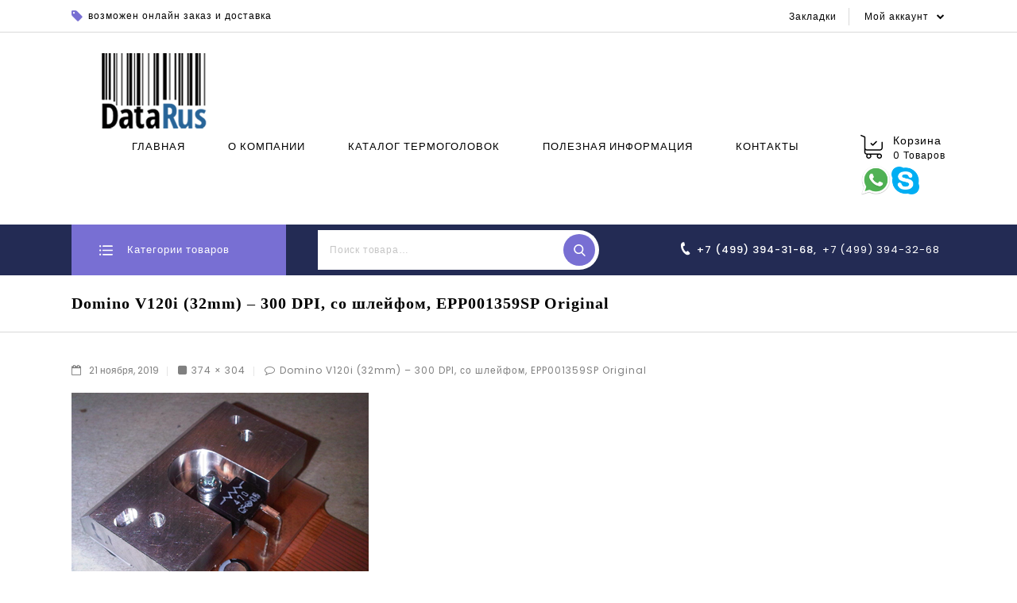

--- FILE ---
content_type: text/html; charset=UTF-8
request_url: http://tthead.ru/?attachment_id=1144
body_size: 14517
content:
<!DOCTYPE html>
<html dir="ltr" lang="ru-RU">
   <head>
	   
	   <!-- Yandex.Metrika counter -->
<script type="text/javascript" >
   (function(m,e,t,r,i,k,a){m[i]=m[i]||function(){(m[i].a=m[i].a||[]).push(arguments)};
   m[i].l=1*new Date();k=e.createElement(t),a=e.getElementsByTagName(t)[0],k.async=1,k.src=r,a.parentNode.insertBefore(k,a)})
   (window, document, "script", "https://mc.yandex.ru/metrika/tag.js", "ym");

   ym(66377962, "init", {
        clickmap:true,
        trackLinks:true,
        accurateTrackBounce:true,
        webvisor:true
   });
</script>
<noscript><div><img src="https://mc.yandex.ru/watch/66377962" style="position:absolute; left:-9999px;" alt="" /></div></noscript>
<!-- /Yandex.Metrika counter -->
	   
      <meta charset="UTF-8">
      <meta name="viewport" content="width=device-width,user-scalable=no">
      <link rel="profile" href="http://gmpg.org/xfn/11"/>
      <link rel="pingback" href="http://tthead.ru/xmlrpc.php"/>
            				<script>document.documentElement.className = document.documentElement.className + ' yes-js js_active js'</script>
			<title>Domino V120i (32mm) – 300 DPI, со шлейфом, EPP001359SP Original |</title>
<!--[if lt IE 9]>
		<![endif]-->

		<!-- All in One SEO 4.2.1.1 -->
		<meta name="description" content="Domino V120i (32mm) - 300 DPI, со шлейфом, EPP001359SP Original" />
		<meta name="robots" content="max-image-preview:large" />
		<link rel="canonical" href="http://tthead.ru/?attachment_id=1144" />
		<script type="application/ld+json" class="aioseo-schema">
			{"@context":"https:\/\/schema.org","@graph":[{"@type":"WebSite","@id":"http:\/\/tthead.ru\/#website","url":"http:\/\/tthead.ru\/","description":"\u041f\u0440\u043e\u0434\u0430\u0436\u0430 \u0438 \u0441\u0435\u0440\u0432\u0438\u0441 \u043f\u043e \u043f\u043e\u0434\u0431\u043e\u0440\u0443 \u0442\u0435\u0440\u043c\u043e\u0433\u043e\u043b\u043e\u0432\u043e\u043a \u0434\u043b\u044f \u043f\u0440\u043e\u043c\u044b\u0448\u043b\u0435\u043d\u043d\u044b\u0445 \u043f\u0440\u0438\u043d\u0442\u0435\u0440\u043e\u0432","inLanguage":"ru-RU","publisher":{"@id":"http:\/\/tthead.ru\/#organization"}},{"@type":"Organization","@id":"http:\/\/tthead.ru\/#organization","url":"http:\/\/tthead.ru\/"},{"@type":"BreadcrumbList","@id":"http:\/\/tthead.ru\/?attachment_id=1144#breadcrumblist","itemListElement":[{"@type":"ListItem","@id":"http:\/\/tthead.ru\/#listItem","position":1,"item":{"@type":"WebPage","@id":"http:\/\/tthead.ru\/","name":"\u0413\u043b\u0430\u0432\u043d\u0430\u044f","description":"\u041f\u0440\u043e\u0434\u0430\u0436\u0430 \u0438 \u0441\u0435\u0440\u0432\u0438\u0441 \u043f\u043e \u043f\u043e\u0434\u0431\u043e\u0440\u0443 \u0442\u0435\u0440\u043c\u043e\u0433\u043e\u043b\u043e\u0432\u043e\u043a \u0434\u043b\u044f \u043f\u0440\u043e\u043c\u044b\u0448\u043b\u0435\u043d\u043d\u044b\u0445 \u043f\u0440\u0438\u043d\u0442\u0435\u0440\u043e\u0432","url":"http:\/\/tthead.ru\/"}}]},{"@type":"Person","@id":"http:\/\/tthead.ru\/author\/admin\/#author","url":"http:\/\/tthead.ru\/author\/admin\/","name":"admin","image":{"@type":"ImageObject","@id":"http:\/\/tthead.ru\/?attachment_id=1144#authorImage","url":"http:\/\/1.gravatar.com\/avatar\/79c6f2d1c89e1e9d88b14333569a62e6?s=96&d=mm&r=g","width":96,"height":96,"caption":"admin"}},{"@type":"ItemPage","@id":"http:\/\/tthead.ru\/?attachment_id=1144#itempage","url":"http:\/\/tthead.ru\/?attachment_id=1144","name":"Domino V120i (32mm) \u2013 300 DPI, \u0441\u043e \u0448\u043b\u0435\u0439\u0444\u043e\u043c, EPP001359SP Original |","description":"Domino V120i (32mm) - 300 DPI, \u0441\u043e \u0448\u043b\u0435\u0439\u0444\u043e\u043c, EPP001359SP Original","inLanguage":"ru-RU","isPartOf":{"@id":"http:\/\/tthead.ru\/#website"},"breadcrumb":{"@id":"http:\/\/tthead.ru\/?attachment_id=1144#breadcrumblist"},"author":"http:\/\/tthead.ru\/author\/admin\/#author","creator":"http:\/\/tthead.ru\/author\/admin\/#author","datePublished":"2019-11-21T12:12:58+03:00","dateModified":"2022-02-16T08:15:50+03:00"}]}
		</script>
		<!-- All in One SEO -->

<link rel='dns-prefetch' href='//fonts.googleapis.com' />
<link rel='dns-prefetch' href='//s.w.org' />
<link rel="alternate" type="application/rss+xml" title=" &raquo; Лента" href="http://tthead.ru/feed/" />
<link rel="alternate" type="application/rss+xml" title=" &raquo; Лента комментариев" href="http://tthead.ru/comments/feed/" />
		<script type="text/javascript">
			window._wpemojiSettings = {"baseUrl":"https:\/\/s.w.org\/images\/core\/emoji\/12.0.0-1\/72x72\/","ext":".png","svgUrl":"https:\/\/s.w.org\/images\/core\/emoji\/12.0.0-1\/svg\/","svgExt":".svg","source":{"concatemoji":"http:\/\/tthead.ru\/wp-includes\/js\/wp-emoji-release.min.js?ver=5.4.18"}};
			/*! This file is auto-generated */
			!function(e,a,t){var n,r,o,i=a.createElement("canvas"),p=i.getContext&&i.getContext("2d");function s(e,t){var a=String.fromCharCode;p.clearRect(0,0,i.width,i.height),p.fillText(a.apply(this,e),0,0);e=i.toDataURL();return p.clearRect(0,0,i.width,i.height),p.fillText(a.apply(this,t),0,0),e===i.toDataURL()}function c(e){var t=a.createElement("script");t.src=e,t.defer=t.type="text/javascript",a.getElementsByTagName("head")[0].appendChild(t)}for(o=Array("flag","emoji"),t.supports={everything:!0,everythingExceptFlag:!0},r=0;r<o.length;r++)t.supports[o[r]]=function(e){if(!p||!p.fillText)return!1;switch(p.textBaseline="top",p.font="600 32px Arial",e){case"flag":return s([127987,65039,8205,9895,65039],[127987,65039,8203,9895,65039])?!1:!s([55356,56826,55356,56819],[55356,56826,8203,55356,56819])&&!s([55356,57332,56128,56423,56128,56418,56128,56421,56128,56430,56128,56423,56128,56447],[55356,57332,8203,56128,56423,8203,56128,56418,8203,56128,56421,8203,56128,56430,8203,56128,56423,8203,56128,56447]);case"emoji":return!s([55357,56424,55356,57342,8205,55358,56605,8205,55357,56424,55356,57340],[55357,56424,55356,57342,8203,55358,56605,8203,55357,56424,55356,57340])}return!1}(o[r]),t.supports.everything=t.supports.everything&&t.supports[o[r]],"flag"!==o[r]&&(t.supports.everythingExceptFlag=t.supports.everythingExceptFlag&&t.supports[o[r]]);t.supports.everythingExceptFlag=t.supports.everythingExceptFlag&&!t.supports.flag,t.DOMReady=!1,t.readyCallback=function(){t.DOMReady=!0},t.supports.everything||(n=function(){t.readyCallback()},a.addEventListener?(a.addEventListener("DOMContentLoaded",n,!1),e.addEventListener("load",n,!1)):(e.attachEvent("onload",n),a.attachEvent("onreadystatechange",function(){"complete"===a.readyState&&t.readyCallback()})),(n=t.source||{}).concatemoji?c(n.concatemoji):n.wpemoji&&n.twemoji&&(c(n.twemoji),c(n.wpemoji)))}(window,document,window._wpemojiSettings);
		</script>
		<style type="text/css">
img.wp-smiley,
img.emoji {
	display: inline !important;
	border: none !important;
	box-shadow: none !important;
	height: 1em !important;
	width: 1em !important;
	margin: 0 .07em !important;
	vertical-align: -0.1em !important;
	background: none !important;
	padding: 0 !important;
}
</style>
	<link rel='stylesheet' id='google_fonts-css'  href='https://fonts.googleapis.com/css?family=Poppins%3A100%2C500%2C600%7CRoboto%3A300%2C400%2C500%2C600%2C700&#038;ver=1.0.0#038;subset=latin%2Clatin-ext'  media='all' />
<link rel='stylesheet' id='tmpoption_isotope-css'  href='http://tthead.ru/wp-content/themes/toolunity/css/isotop-port.css?ver=5.4.18'  media='all' />
<link rel='stylesheet' id='tmpoption_custom-css'  href='http://tthead.ru/wp-content/themes/toolunity/css/themecss/custom.css?ver=5.4.18'  media='all' />
<link rel='stylesheet' id='owl.carousel-css'  href='http://tthead.ru/wp-content/themes/toolunity/css/themecss/owl.carousel.css?ver=5.4.18'  media='all' />
<link rel='stylesheet' id='owl.transitions-css'  href='http://tthead.ru/wp-content/themes/toolunity/css/themecss/owl.transitions.css?ver=5.4.18'  media='all' />
<link rel='stylesheet' id='shadowbox-css'  href='http://tthead.ru/wp-content/themes/toolunity/css/themecss/shadowbox.css?ver=5.4.18'  media='all' />
<link rel='stylesheet' id='tmpoption_shortcode_style-css'  href='http://tthead.ru/wp-content/themes/toolunity/css/themecss/shortcode_style.css?ver=5.4.18'  media='all' />
<link rel='stylesheet' id='animate_min-css'  href='http://tthead.ru/wp-content/themes/toolunity/css/themecss/animate.min.css?ver=5.4.18'  media='all' />
<link rel='stylesheet' id='slick_theme-css'  href='http://tthead.ru/wp-content/themes/toolunity/css/themecss/slick-theme.css?ver=5.4.18'  media='all' />
<link rel='stylesheet' id='slick-css'  href='http://tthead.ru/wp-content/themes/toolunity/css/themecss/slick.css?ver=5.4.18'  media='all' />
<link rel='stylesheet' id='tmpoption_woocommerce_css-css'  href='http://tthead.ru/wp-content/themes/toolunity/css/themecss/woocommerce.css?ver=5.4.18'  media='all' />
<link rel='stylesheet' id='wp-block-library-css'  href='http://tthead.ru/wp-includes/css/dist/block-library/style.min.css?ver=5.4.18'  media='all' />
<link rel='stylesheet' id='wc-block-vendors-style-css'  href='http://tthead.ru/wp-content/plugins/woocommerce/packages/woocommerce-blocks/build/vendors-style.css?ver=3.8.1'  media='all' />
<link rel='stylesheet' id='wc-block-style-css'  href='http://tthead.ru/wp-content/plugins/woocommerce/packages/woocommerce-blocks/build/style.css?ver=3.8.1'  media='all' />
<link rel='stylesheet' id='jquery-selectBox-css'  href='http://tthead.ru/wp-content/plugins/yith-woocommerce-wishlist/assets/css/jquery.selectBox.css?ver=1.2.0'  media='all' />
<link rel='stylesheet' id='yith-wcwl-font-awesome-css'  href='http://tthead.ru/wp-content/plugins/yith-woocommerce-wishlist/assets/css/font-awesome.css?ver=4.7.0'  media='all' />
<link rel='stylesheet' id='yith-wcwl-main-css'  href='http://tthead.ru/wp-content/plugins/yith-woocommerce-wishlist/assets/css/style.css?ver=3.0.17'  media='all' />
<style id='yith-wcwl-main-inline-css' type='text/css'>
.yith-wcwl-share li a{color: #FFFFFF;}.yith-wcwl-share li a:hover{color: #FFFFFF;}.yith-wcwl-share a.facebook{background: #39599E; background-color: #39599E;}.yith-wcwl-share a.facebook:hover{background: #595A5A; background-color: #595A5A;}.yith-wcwl-share a.twitter{background: #45AFE2; background-color: #45AFE2;}.yith-wcwl-share a.twitter:hover{background: #595A5A; background-color: #595A5A;}.yith-wcwl-share a.pinterest{background: #AB2E31; background-color: #AB2E31;}.yith-wcwl-share a.pinterest:hover{background: #595A5A; background-color: #595A5A;}.yith-wcwl-share a.email{background: #FBB102; background-color: #FBB102;}.yith-wcwl-share a.email:hover{background: #595A5A; background-color: #595A5A;}.yith-wcwl-share a.whatsapp{background: #00A901; background-color: #00A901;}.yith-wcwl-share a.whatsapp:hover{background: #595A5A; background-color: #595A5A;}
</style>
<link rel='stylesheet' id='contact-form-7-css'  href='http://tthead.ru/wp-content/plugins/contact-form-7/includes/css/styles.css?ver=5.3.2'  media='all' />
<link rel='stylesheet' id='rs-plugin-settings-css'  href='http://tthead.ru/wp-content/plugins/revslider/public/assets/css/rs6.css?ver=6.2.12'  media='all' />
<style id='rs-plugin-settings-inline-css' type='text/css'>
#rs-demo-id {}
</style>
<link rel='stylesheet' id='apm-styles-css'  href='http://tthead.ru/wp-content/plugins/woocommerce-accepted-payment-methods/assets/css/style.css?ver=5.4.18'  media='all' />
<style id='woocommerce-inline-inline-css' type='text/css'>
.woocommerce form .form-row .required { visibility: visible; }
</style>
<link rel='stylesheet' id='wpcf-slick-css'  href='http://tthead.ru/wp-content/plugins/wp-carousel-free/public/css/slick.min.css?ver=2.1.14'  media='all' />
<link rel='stylesheet' id='wp-carousel-free-fontawesome-css'  href='http://tthead.ru/wp-content/plugins/wp-carousel-free/public/css/font-awesome.min.css?ver=2.1.14'  media='all' />
<link rel='stylesheet' id='wp-carousel-free-css'  href='http://tthead.ru/wp-content/plugins/wp-carousel-free/public/css/wp-carousel-free-public.min.css?ver=2.1.14'  media='all' />
<style id='wp-carousel-free-inline-css' type='text/css'>
#sp-wp-carousel-free-id-1566.sp-wpcp-1566 .wpcp-single-item {
		border: 1px solid #dddddd;
	}
	#sp-wp-carousel-free-id-1566.sp-wpcp-1566 .slick-prev,
	#sp-wp-carousel-free-id-1566.sp-wpcp-1566 .slick-next,
	#sp-wp-carousel-free-id-1566.sp-wpcp-1566 .slick-prev:hover,
	#sp-wp-carousel-free-id-1566.sp-wpcp-1566 .slick-next:hover {
		background: none;
		border: none;
		font-size: 30px;
	}
	#sp-wp-carousel-free-id-1566.sp-wpcp-1566 .slick-prev i,
	#sp-wp-carousel-free-id-1566.sp-wpcp-1566 .slick-next i {
		color: #aaa;
	}
	#sp-wp-carousel-free-id-1566.sp-wpcp-1566 .slick-prev i:hover,
	#sp-wp-carousel-free-id-1566.sp-wpcp-1566 .slick-next i:hover {
		color: #52b3d9;
	}
</style>
<link rel='stylesheet' id='yith-wacp-frontend-css'  href='http://tthead.ru/wp-content/plugins/yith-woocommerce-added-to-cart-popup/assets/css/wacp-frontend.css?ver=1.4.7'  media='all' />
<style id='yith-wacp-frontend-inline-css' type='text/css'>

                #yith-wacp-popup .yith-wacp-content a.button {
                        background: #ebe9eb;
                        color: #515151;
                }
                #yith-wacp-popup .yith-wacp-content a.button:hover {
                        background: #dad8da;
                        color: #515151;
                }
</style>
<link rel='stylesheet' id='jquery-colorbox-css'  href='http://tthead.ru/wp-content/plugins/yith-woocommerce-compare/assets/css/colorbox.css?ver=5.4.18'  media='all' />
<link rel='stylesheet' id='yith-quick-view-css'  href='http://tthead.ru/wp-content/plugins/yith-woocommerce-quick-view/assets/css/yith-quick-view.css?ver=1.4.7'  media='all' />
<style id='yith-quick-view-inline-css' type='text/css'>

				#yith-quick-view-modal .yith-wcqv-main{background:#ffffff;}
				#yith-quick-view-close{color:#cdcdcd;}
				#yith-quick-view-close:hover{color:#ff0000;}
</style>
<link rel='stylesheet' id='woocommerce_prettyPhoto_css-css'  href='//tthead.ru/wp-content/plugins/woocommerce/assets/css/prettyPhoto.css?ver=5.4.18'  media='all' />
<link rel='stylesheet' id='tmpoption-fonts-css'  href='//fonts.googleapis.com/css?family=Source+Sans+Pro%3A300%2C400%2C700%2C300italic%2C400italic%2C700italic%7CBitter%3A400%2C700&#038;subset=latin%2Clatin-ext'  media='all' />
<link rel='stylesheet' id='FontAwesome-css'  href='http://tthead.ru/wp-content/themes/toolunity/fonts/css/font-awesome.css?ver=4.7.0'  media='all' />
<link rel='stylesheet' id='tmpoption-style-css'  href='http://tthead.ru/wp-content/themes/toolunity/style.css?ver=1.0'  media='all' />
<script  src='http://tthead.ru/wp-includes/js/jquery/jquery.js?ver=1.12.4-wp'></script>
<script  src='http://tthead.ru/wp-includes/js/jquery/jquery-migrate.min.js?ver=1.4.1'></script>
<script  src='http://tthead.ru/wp-content/plugins/revslider/public/assets/js/rbtools.min.js?ver=6.0.7'></script>
<script  src='http://tthead.ru/wp-content/plugins/revslider/public/assets/js/rs6.min.js?ver=6.2.12'></script>
<script  src='http://tthead.ru/wp-content/plugins/woocommerce/assets/js/jquery-blockui/jquery.blockUI.min.js?ver=2.70'></script>
<script type='text/javascript'>
/* <![CDATA[ */
var wc_add_to_cart_params = {"ajax_url":"\/wp-admin\/admin-ajax.php","wc_ajax_url":"\/?wc-ajax=%%endpoint%%","i18n_view_cart":"\u041f\u0440\u043e\u0441\u043c\u043e\u0442\u0440 \u043a\u043e\u0440\u0437\u0438\u043d\u044b","cart_url":"http:\/\/tthead.ru\/cart\/","is_cart":"","cart_redirect_after_add":"no"};
/* ]]> */
</script>
<script  src='http://tthead.ru/wp-content/plugins/woocommerce/assets/js/frontend/add-to-cart.min.js?ver=4.8.0'></script>
<script  src='http://tthead.ru/wp-content/plugins/js_composer/assets/js/vendors/woocommerce-add-to-cart.js?ver=6.2.0'></script>
<script  src='http://tthead.ru/wp-content/themes/toolunity/js/keyboard-image-navigation.js?ver=20130402'></script>
<script  src='http://tthead.ru/wp-content/themes/toolunity/js/themejs/jquery.jqtransform.js?ver=5.4.18'></script>
<script  src='http://tthead.ru/wp-content/themes/toolunity/js/themejs/jquery.jqtransform.script.js?ver=5.4.18'></script>
<script  src='http://tthead.ru/wp-content/themes/toolunity/js/themejs/jquery.custom.min.js?ver=5.4.18'></script>
<script  src='http://tthead.ru/wp-content/themes/toolunity/js/themejs/template.min.js?ver=5.4.18'></script>
<script  src='http://tthead.ru/wp-content/themes/toolunity/js/themejs/carousel.min.js?ver=5.4.18'></script>
<script  src='http://tthead.ru/wp-content/themes/toolunity/js/themejs/jquery.easypiechart.min.js?ver=5.4.18'></script>
<script  src='http://tthead.ru/wp-content/themes/toolunity/js/themejs/custom.js?ver=5.4.18'></script>
<script  src='http://tthead.ru/wp-content/themes/toolunity/js/themejs/slick.js?ver=5.4.18'></script>
<script  src='http://tthead.ru/wp-content/themes/toolunity/js/themejs/owl.carousel.min.js?ver=5.4.18'></script>
<script  src='http://tthead.ru/wp-content/themes/toolunity/js/themejs/jquery.formalize.min.js?ver=5.4.18'></script>
<script  src='http://tthead.ru/wp-content/themes/toolunity/js/themejs/respond.min.js?ver=5.4.18'></script>
<script  src='http://tthead.ru/wp-content/themes/toolunity/js/themejs/jquery.validate.js?ver=5.4.18'></script>
<script  src='http://tthead.ru/wp-content/themes/toolunity/js/themejs/shadowbox.js?ver=5.4.18'></script>
<script  src='http://tthead.ru/wp-content/themes/toolunity/js/themejs/waypoints.min.js?ver=5.4.18'></script>
<script  src='http://tthead.ru/wp-content/themes/toolunity/js/themejs/jquery.megamenu.js?ver=5.4.18'></script>
<script  src='http://tthead.ru/wp-content/themes/toolunity/js/themejs/easyResponsiveTabs.js?ver=5.4.18'></script>
<script  src='http://tthead.ru/wp-content/themes/toolunity/js/themejs/jquery.treeview.js?ver=5.4.18'></script>
<script  src='http://tthead.ru/wp-content/themes/toolunity/js/themejs/jquery.jscroll.min.js?ver=5.4.18'></script>
<script  src='http://tthead.ru/wp-content/themes/toolunity/js/themejs/countUp.js?ver=5.4.18'></script>
<script  src='http://tthead.ru/wp-content/themes/toolunity/js/themejs/doubletaptogo.js?ver=5.4.18'></script>
<script  src='http://tthead.ru/wp-content/themes/toolunity/js/themejs/jquery.countdown.min.js?ver=5.4.18'></script>
<script  src='http://tthead.ru/wp-content/themes/toolunity/js/html5.js?ver=5.4.18'></script>
<script type='text/javascript'>
/* <![CDATA[ */
var php_var = {"tmpoption_loadmore":"","tmpoption_pagination":"","tmpoption_nomore":""};
/* ]]> */
</script>
<script  src='http://tthead.ru/wp-content/themes/toolunity/js/themejs/templateloadmore.js?ver=5.4.18'></script>
<link rel='https://api.w.org/' href='http://tthead.ru/wp-json/' />
<link rel="EditURI" type="application/rsd+xml" title="RSD" href="http://tthead.ru/xmlrpc.php?rsd" />
<link rel="wlwmanifest" type="application/wlwmanifest+xml" href="http://tthead.ru/wp-includes/wlwmanifest.xml" /> 
<meta name="generator" content="WordPress 5.4.18" />
<meta name="generator" content="WooCommerce 4.8.0" />
<link rel='shortlink' href='http://tthead.ru/?p=1144' />
<link rel="alternate" type="application/json+oembed" href="http://tthead.ru/wp-json/oembed/1.0/embed?url=http%3A%2F%2Ftthead.ru%2F%3Fattachment_id%3D1144" />
<link rel="alternate" type="text/xml+oembed" href="http://tthead.ru/wp-json/oembed/1.0/embed?url=http%3A%2F%2Ftthead.ru%2F%3Fattachment_id%3D1144&#038;format=xml" />
<style></style><meta name="generator" content="/home/datarus/tthead.ru/docs/wp-content/themes/toolunity/style.css - " /><link rel="shortcut icon" type="image/png" href="http://tthead.ru/wp-content/themes/toolunity/thementic/favicon.ico" />		<link href='https://fonts.googleapis.com/css?family=Poppins' rel='stylesheet' type='text/css' />
	<style type="text/css">
		h1 {	
		font-family:'Poppins', Arial, Helvetica, sans-serif;
	}	
			h1 {	
		color:#000000;	
	}	
			h2 {	
		font-family:'Poppins', Arial, Helvetica, sans-serif;
	}	
			h2 {	
		color:#000000;	
	}	
			h3 {	
		font-family:'Poppins', Arial, Helvetica, sans-serif;
	}	
			h3 { color:#000000;}
			h4 {	
		font-family:'Poppins', Arial, Helvetica, sans-serif;
	}	
		
		h4 {	
		color:#000000;	
	}	
			h5 {	
		font-family:'Poppins', Arial, Helvetica, sans-serif;
	}	
			h5 {	
		color:#000000;	
	}	
			h6 {	
		font-family:'Poppins', Arial, Helvetica, sans-serif;
	}	
		
		h6 {	
		color:#000000;	
	}	
			.home-service h3.widget-title {	
		font-family:'Poppins', Arial, Helvetica, sans-serif;
	}	
		a {
		color:#808080;
	}
	a:hover {
		color:#786FD3;
	}
	.site-footer h3.widget-title{
		color:#000000;	
	}
	.footer a, .site-footer a, .site-footer{
		color:#808080; 
	}
	.footer a:hover, .footer .footer-links li a:hover, .site-footer a:hover{
		color:#786FD3;		 
	}
	.footertop-outer{
		background: #232B54;
	}
	.site-footer
	{
		background-color:#FFFFFF;
			}
	
		h3 {	
		font-family:'Poppins', Arial, Helvetica, sans-serif;	
	}	
		
		.site-footer {	
		font-family:'Poppins', Arial, Helvetica, sans-serif;	
	}	
		
	.site-footer {
		background-color:rgb(255,255,255); 
	}	
	body {
		background-color:#FFFFFF ;
				background-image: url("http://tthead.ru/wp-content/themes/toolunity/images/themeimages/colorpicker/pattern/body-bg.png");
		background-position:top left ;
		background-repeat:repeat;
		background-attachment:scroll;
					
		color:#808080;
	} 	
	.bottombar-outer{
		background: #232B54;
	}
	.mega-menu ul li a{color:#000000; }
	.mega-menu ul li a:hover,.mega-menu .current_page_item > a{color:#786FD3; }	
	.site-header {
		background-color:rgba(255,255,255,1);
			} 
		body {	
		font-family: 'Poppins', Arial, Helvetica, sans-serif;	
	}
.widget button, .widget input[type="button"], .widget input[type="reset"], .widget input[type="submit"], a.button, button, .contributor-posts-link, input[type="button"], input[type="reset"], input[type="submit"], .button_content_inner a, .woocommerce #content input.button, .woocommerce #respond input#submit, .woocommerce a.button, .woocommerce button.button, .woocommerce input.button, .woocommerce-page #content input.button, .woocommerce-page #respond input#submit, .woocommerce-page a.button, .woocommerce-page button.button, .woocommerce-page input.button, .woocommerce .wishlist_table td.product-add-to-cart a,.woocommerce .wc-proceed-to-checkout .checkout-button:hover,
.woocommerce-page input.button:hover,.woocommerce #content input.button.disabled,.woocommerce #content input.button:disabled,.woocommerce #respond input#submit.disabled,.woocommerce #respond input#submit:disabled,.woocommerce a.button.disabled,.woocommerce a.button:disabled,.woocommerce button.button.disabled,.woocommerce button.button:disabled,.woocommerce input.button.disabled,.woocommerce input.button:disabled,.woocommerce-page #content input.button.disabled,.woocommerce-page #content input.button:disabled,.woocommerce-page #respond input#submit.disabled,.woocommerce-page #respond input#submit:disabled,.woocommerce-page a.button.disabled,.woocommerce-page a.button:disabled,.woocommerce-page button.button.disabled,.woocommerce-page button.button:disabled,.woocommerce-page input.button.disabled,.woocommerce-page input.button:disabled, .loadgridlist-wrapper .woocount{
	background: #232B54;
	color:#FFFFFF;
	 font-family:Poppins;
		font-family:'Poppins', Arial, Helvetica, sans-serif;
	}
.widget input[type="button"]:hover,.widget input[type="button"]:focus,.widget input[type="reset"]:hover,.widget input[type="reset"]:focus,.widget input[type="submit"]:hover,.widget input[type="submit"]:focus,a.button:hover,a.button:focus,button:hover,button:focus,.contributor-posts-link:hover,input[type="button"]:hover,input[type="button"]:focus,input[type="reset"]:hover,input[type="reset"]:focus,input[type="submit"]:hover,input[type="submit"]:focus,.calloutarea_button a.button:hover,.calloutarea_button a.button:focus,.button_content_inner a:hover,.button_content_inner a:focus,.woocommerce #content input.button:hover, .woocommerce #respond input#submit:hover, .woocommerce a.button:hover, .woocommerce button.button:hover, .woocommerce input.button:hover, .woocommerce-page #content input.button:hover, .woocommerce-page #respond input#submit:hover, .woocommerce-page a.button:hover, .woocommerce-page button.button:hover, .woocommerce #content table.cart .checkout-button:hover,#primary .entry-summary .single_add_to_cart_button:hover,.woocommerce .wc-proceed-to-checkout .checkout-button, .loadgridlist-wrapper .woocount:hover{
	background: #786FD3;
		color:#FFFFFF;
	}	
			
</style>
	<noscript><style>.woocommerce-product-gallery{ opacity: 1 !important; }</style></noscript>
	<meta name="generator" content="Powered by WPBakery Page Builder - drag and drop page builder for WordPress."/>
<script type="text/javascript">
 /* <![CDATA[ */
var buyone_ajax = {"ajaxurl":"http:\/\/tthead.ru\/wp-admin\/admin-ajax.php","variation":0,"work_mode":0,"success_action":2,"after_message_form":"\u0412\u0430\u0448\u0435 \u0441\u043e\u043e\u0431\u0449\u0435\u043d\u0438\u0435 \u043e\u0442\u043f\u0440\u0430\u0432\u043b\u0435\u043d\u043e!"}; 
 /* ]]> */
</script>
<meta name="generator" content="Powered by Slider Revolution 6.2.12 - responsive, Mobile-Friendly Slider Plugin for WordPress with comfortable drag and drop interface." />
<style></style><link rel="icon" href="http://tthead.ru/wp-content/uploads/2018/03/cropped-logo-1-32x32.png" sizes="32x32" />
<link rel="icon" href="http://tthead.ru/wp-content/uploads/2018/03/cropped-logo-1-192x192.png" sizes="192x192" />
<link rel="apple-touch-icon" href="http://tthead.ru/wp-content/uploads/2018/03/cropped-logo-1-180x180.png" />
<meta name="msapplication-TileImage" content="http://tthead.ru/wp-content/uploads/2018/03/cropped-logo-1-270x270.png" />
<script type="text/javascript">function setREVStartSize(e){
			//window.requestAnimationFrame(function() {				 
				window.RSIW = window.RSIW===undefined ? window.innerWidth : window.RSIW;	
				window.RSIH = window.RSIH===undefined ? window.innerHeight : window.RSIH;	
				try {								
					var pw = document.getElementById(e.c).parentNode.offsetWidth,
						newh;
					pw = pw===0 || isNaN(pw) ? window.RSIW : pw;
					e.tabw = e.tabw===undefined ? 0 : parseInt(e.tabw);
					e.thumbw = e.thumbw===undefined ? 0 : parseInt(e.thumbw);
					e.tabh = e.tabh===undefined ? 0 : parseInt(e.tabh);
					e.thumbh = e.thumbh===undefined ? 0 : parseInt(e.thumbh);
					e.tabhide = e.tabhide===undefined ? 0 : parseInt(e.tabhide);
					e.thumbhide = e.thumbhide===undefined ? 0 : parseInt(e.thumbhide);
					e.mh = e.mh===undefined || e.mh=="" || e.mh==="auto" ? 0 : parseInt(e.mh,0);		
					if(e.layout==="fullscreen" || e.l==="fullscreen") 						
						newh = Math.max(e.mh,window.RSIH);					
					else{					
						e.gw = Array.isArray(e.gw) ? e.gw : [e.gw];
						for (var i in e.rl) if (e.gw[i]===undefined || e.gw[i]===0) e.gw[i] = e.gw[i-1];					
						e.gh = e.el===undefined || e.el==="" || (Array.isArray(e.el) && e.el.length==0)? e.gh : e.el;
						e.gh = Array.isArray(e.gh) ? e.gh : [e.gh];
						for (var i in e.rl) if (e.gh[i]===undefined || e.gh[i]===0) e.gh[i] = e.gh[i-1];
											
						var nl = new Array(e.rl.length),
							ix = 0,						
							sl;					
						e.tabw = e.tabhide>=pw ? 0 : e.tabw;
						e.thumbw = e.thumbhide>=pw ? 0 : e.thumbw;
						e.tabh = e.tabhide>=pw ? 0 : e.tabh;
						e.thumbh = e.thumbhide>=pw ? 0 : e.thumbh;					
						for (var i in e.rl) nl[i] = e.rl[i]<window.RSIW ? 0 : e.rl[i];
						sl = nl[0];									
						for (var i in nl) if (sl>nl[i] && nl[i]>0) { sl = nl[i]; ix=i;}															
						var m = pw>(e.gw[ix]+e.tabw+e.thumbw) ? 1 : (pw-(e.tabw+e.thumbw)) / (e.gw[ix]);					
						newh =  (e.gh[ix] * m) + (e.tabh + e.thumbh);
					}				
					if(window.rs_init_css===undefined) window.rs_init_css = document.head.appendChild(document.createElement("style"));					
					document.getElementById(e.c).height = newh+"px";
					window.rs_init_css.innerHTML += "#"+e.c+"_wrapper { height: "+newh+"px }";				
				} catch(e){
					console.log("Failure at Presize of Slider:" + e)
				}					   
			//});
		  };</script>
<noscript><style> .wpb_animate_when_almost_visible { opacity: 1; }</style></noscript> 
   </head>
   <body class="attachment attachment-template-default single single-attachment postid-1144 attachmentid-1144 attachment-png theme-toolunity woocommerce-no-js masthead-fixed singular shop-full-width wpb-js-composer js-comp-ver-6.2.0 vc_responsive">
      <!--CSS Spinner-->
      <div class="spinner-wrapper">
         <div class="spinner"></div>
      </div>
            <div id="page" class="hfeed site">
            <!-- Header -->
            <header id="masthead" class="site-header site-header-fix header ">
         <!--<div class="topbar-outer header-fix">
            <div class="theme-container">													
            
            
            </div>
            </div>-->
         <div class="site-header-main header-fix">
            <div class="header-main">
                  <div class="header-top">
					<div class="theme-container">	
                     <!-- Start header_left -->	
                     <div class="header-left">
					        <div class="header-offer"><div class="offer-block"><span class="offer-text">возможен онлайн заказ и доставка</span></div></div>             						
                     </div>
                                          <!-- Start header_center -->	
                     <div class="header-center">
                     </div>
                     <!-- Start header_right -->	
                     <div class="header-right">
					 
					  <div class="header-menu-links">
					    					
                              <ul id="menu-header-top-links" class="header-menu"><li id="menu-item-1357" class="menu-item menu-item-type-post_type menu-item-object-page menu-item-1357"><a href="http://tthead.ru/wishlist/">Закладки</a></li>
</ul>                              					  	</div>
					 
						 <!-- Topbar link -->		
					  <div class="topbar-link">
                        <span class="topbar-link-toggle">Мой аккаунт</span>
                        <div class="topbar-link-wrapper">
                          	
                           
								
							
							  									<a href="http://tthead.ru/my-account/">Логин</a>
								    
                          
                        </div>
                     </div>
							
							
							
                     </div>
					  </div>
                  </div>
                  <div class="header-middle">
				  <div class="theme-container">
                     <!-- Header LOGO-->
                     <div class="header-logo">
                                                <a href="http://tthead.ru/" title="" rel="home">
                        <img alt="tthead" src="http://tthead.ru/wp-content/uploads/2020/08/logo2.png" />                        </a>
                                                                     </div>
                     <!-- Header Mob LOGO-->
                     <div class="header-mob-logo">
                                                <a href="http://tthead.ru/" title="" rel="home">
                        <img alt="tthead" src="http://tthead.ru/wp-content/uploads/2018/05/logotip.png" />                        </a>
                                                                     </div>	

					 
				<!-- #site-navigation -->
                     <nav id="site-navigation" class="navigation-bar main-navigation">
                        <div class="nav-mainmenu">
							<span class="mainmenu-btn-wrapper">
								<span class="mainmenu-btn">
								</span>
							</span>		
                        </div>
                        <a class="screen-reader-text skip-link" href="#content" title="Skip to content">Skip to content</a>	
                        <div class="mega-menu">
                           <div class="menu-mainmenu-container"><ul id="menu-mainmenu" class="mega"><li id="menu-item-1431" class="menu-item menu-item-type-post_type menu-item-object-page menu-item-home menu-item-1431"><a href="http://tthead.ru/">Главная</a></li>
<li id="menu-item-27" class="menu-item menu-item-type-post_type menu-item-object-page menu-item-27"><a href="http://tthead.ru/kompanija/">О компании</a></li>
<li id="menu-item-26" class="menu-item menu-item-type-post_type menu-item-object-page menu-item-26"><a href="http://tthead.ru/katalog-termogolovok/">Каталог термоголовок</a></li>
<li id="menu-item-1430" class="menu-item menu-item-type-post_type menu-item-object-page current_page_parent menu-item-1430"><a href="http://tthead.ru/poleznoe/">Полезная информация</a></li>
<li id="menu-item-28" class="menu-item menu-item-type-post_type menu-item-object-page menu-item-28"><a href="http://tthead.ru/kontakty/">Контакты</a></li>
</ul></div>		
                        </div>
                        <div class="mobile-menu">	
                           <span class="close-menu"></span>	
                           <div class="menu-mainmenu-container"><ul id="menu-mainmenu-1" class="mobile-menu-inner"><li class="menu-item menu-item-type-post_type menu-item-object-page menu-item-home menu-item-1431"><a href="http://tthead.ru/">Главная</a></li>
<li class="menu-item menu-item-type-post_type menu-item-object-page menu-item-27"><a href="http://tthead.ru/kompanija/">О компании</a></li>
<li class="menu-item menu-item-type-post_type menu-item-object-page menu-item-26"><a href="http://tthead.ru/katalog-termogolovok/">Каталог термоголовок</a></li>
<li class="menu-item menu-item-type-post_type menu-item-object-page current_page_parent menu-item-1430"><a href="http://tthead.ru/poleznoe/">Полезная информация</a></li>
<li class="menu-item menu-item-type-post_type menu-item-object-page menu-item-28"><a href="http://tthead.ru/kontakty/">Контакты</a></li>
</ul></div>                        </div>
                     </nav>
					 
					 
					 	
					 <!--Cart -->				
                     <div class="header-cart headercart-block">
                        											
                        <div class="cart togg">
                           						
                           <div class="shopping_cart tog" title="Просмотр вашей корзины покупок">
                              <a class="cart-contents" href="http://tthead.ru/cart/" title="Просмотр вашей корзины покупок">
                                 <div class="cart-price">
                                    <span class="label">Корзина</span>
                                    <div class="cart-qty">0 Товаров</div>
                                 </div>
                              </a>
                           </div>
                                                      <aside id="woocommerce_widget_cart-2" class="widget woocommerce widget_shopping_cart tab_content"><h3 class="widget-title">Корзина</h3><div class="widget_shopping_cart_content"></div></aside><aside id="text-3" class="widget widget_text tab_content">			<div class="textwidget"><p><a href="https://api.whatsapp.com/send?phone=79165173590"><img class="alignnone wp-image-1565" src="http://tthead.ru/wp-content/uploads/2020/07/Whatsapp-150x150.png" alt="" width="40" height="40" /></a><a href="Skype:andrey_bordaev?chat"><img class="alignnone wp-image-1564" src="http://tthead.ru/wp-content/uploads/2020/07/Skype.png" alt="" width="35" height="35" /></a></p>
</div>
		</aside>		
                        </div>
                        	
                     </div>
	
					 
			
					 </div>
                  </div>
                  <div class="header-bottom bottombar-outer">
				  <div class="theme-container">
	
						<!-- category block -->
												<div class="category-list">                                       
						<div class="category-box">
						<div class="home-category widget_product_categories">
						 <h3 class="widget-title">Категории товаров</h3> <ul class="product-categories"><li class="cat-item cat-item-357"><a href="http://tthead.ru/product-category/allen-coding/">Allen Coding</a></li>
<li class="cat-item cat-item-18"><a href="http://tthead.ru/product-category/avery-dennison/">Avery Dennison</a></li>
<li class="cat-item cat-item-38"><a href="http://tthead.ru/product-category/bell-mark/">Bell-Mark</a></li>
<li class="cat-item cat-item-25"><a href="http://tthead.ru/product-category/bizerba/">Bizebra</a></li>
<li class="cat-item cat-item-26"><a href="http://tthead.ru/product-category/cab/">Cab</a></li>
<li class="cat-item cat-item-34"><a href="http://tthead.ru/product-category/carl-valentin/">Carl Valentin</a></li>
<li class="cat-item cat-item-41"><a href="http://tthead.ru/product-category/citizen/">Citizen</a></li>
<li class="cat-item cat-item-32"><a href="http://tthead.ru/product-category/datamax/">Datamax</a></li>
<li class="cat-item cat-item-214"><a href="http://tthead.ru/product-category/aew-delford/">Delford</a></li>
<li class="cat-item cat-item-474"><a href="http://tthead.ru/product-category/dibal/">Dibal</a></li>
<li class="cat-item cat-item-500"><a href="http://tthead.ru/product-category/digi/">Digi</a></li>
<li class="cat-item cat-item-22"><a href="http://tthead.ru/product-category/domino/">Domino</a></li>
<li class="cat-item cat-item-331"><a href="http://tthead.ru/product-category/pechatajushhie-golovki-eidos/">EIDOS</a></li>
<li class="cat-item cat-item-492"><a href="http://tthead.ru/product-category/els/">ELS</a></li>
<li class="cat-item cat-item-21"><a href="http://tthead.ru/product-category/espera/">Espera</a></li>
<li class="cat-item cat-item-335"><a href="http://tthead.ru/product-category/gea/">GEA</a></li>
<li class="cat-item cat-item-869"><a href="http://tthead.ru/product-category/godex/">Godex</a></li>
<li class="cat-item cat-item-490 cat-parent"><a href="http://tthead.ru/product-category/honeywell/">Honeywell</a><ul class='children'>
<li class="cat-item cat-item-16"><a href="http://tthead.ru/product-category/honeywell/uncategorized/">uncategorized</a></li>
</ul>
</li>
<li class="cat-item cat-item-868"><a href="http://tthead.ru/product-category/hprt/">HPRT</a></li>
<li class="cat-item cat-item-828"><a href="http://tthead.ru/product-category/ier/">IER</a></li>
<li class="cat-item cat-item-33"><a href="http://tthead.ru/product-category/intermec/">Intermec</a></li>
<li class="cat-item cat-item-23"><a href="http://tthead.ru/product-category/linx/">Linx</a></li>
<li class="cat-item cat-item-378"><a href="http://tthead.ru/product-category/pechatajushhie-golovki-logopak/">Logopak</a></li>
<li class="cat-item cat-item-414"><a href="http://tthead.ru/product-category/markem/">Markem-Imaje</a></li>
<li class="cat-item cat-item-19"><a href="http://tthead.ru/product-category/mectec/">Mectec</a></li>
<li class="cat-item cat-item-556"><a href="http://tthead.ru/product-category/multivac/">Multivac</a></li>
<li class="cat-item cat-item-346"><a href="http://tthead.ru/product-category/novexx/">Novexx</a></li>
<li class="cat-item cat-item-341"><a href="http://tthead.ru/product-category/opendate/">Opendate</a></li>
<li class="cat-item cat-item-316"><a href="http://tthead.ru/product-category/printronix/">Printronix</a></li>
<li class="cat-item cat-item-540"><a href="http://tthead.ru/product-category/rohm/">Rohm</a></li>
<li class="cat-item cat-item-36"><a href="http://tthead.ru/product-category/sato/">Sato</a></li>
<li class="cat-item cat-item-534"><a href="http://tthead.ru/product-category/savema/">Savema</a></li>
<li class="cat-item cat-item-241"><a href="http://tthead.ru/product-category/toshiba/">Toshiba</a></li>
<li class="cat-item cat-item-507"><a href="http://tthead.ru/product-category/tsc/">TSC</a></li>
<li class="cat-item cat-item-17"><a href="http://tthead.ru/product-category/videojet/">Videojet</a></li>
<li class="cat-item cat-item-20"><a href="http://tthead.ru/product-category/zebra/">Zebra</a></li>
<li class="cat-item cat-item-835"><a href="http://tthead.ru/product-category/prochee/">Прочее</a></li>
</ul> 	
						</div>
						</div>
						</div>
							
						<!-- end category block -->
						
						
					<!--Search-->
                                          <div class="header-search">
                        <div class="header-toggle"></div>
                        <div class="search-overlay">  		<form method="get" class="woocommerce-product-search" action="http://tthead.ru/katalog-termogolovok/">
			    
				</select>    
				<input type="search" class="search-field" placeholder="Поиск товара&hellip;" value="" name="s" title="Search for:" />
				<input type="hidden" name="post_type" value="product" />
				<input type="submit" value="Поиск" />
			</form>
	 <div class="textwidget custom-html-widget"></div>  </div>
                     </div>
                     	
                     <!--End Search-->

						
						<div class="header-service">
<div class="header-service-block">
   <div class="service-inner"><span class="service-contact-title">+7 (499) 394-31-68,</span><span class="service-contact-label">+7 (499) 394-32-68</span></div>
</div>
</div>
                  </div>
				  </div>
            </div>
            <!-- End header-main -->
         </div>
      </header>
      	<div id="main" class="site-main">
<div class="main_inner">
  <div class="main-inner-container">
    </div>
	<div class="page-title header">
  <div class="page-title-inner">
     <h3 class="entry-title-main">
Domino V120i (32mm) &#8211; 300 DPI, со шлейфом, EPP001359SP Original    </h3>
    <div class="breadcrumbs">
  </div>
  </div>
</div>
	<div class="main-content-inner  ">
<section id="primary" class="content-area  image-attachment">
    <div id="content" class="site-content" role="main">
            <article id="post-1144" class="post-1144 attachment type-attachment status-inherit hentry">
        <div class="entry-main-content"> 
		  <div class="entry-content-inner">
			<div class="entry-meta">
	<div class="meta-inner"><span class="date"><a href="http://tthead.ru/?attachment_id=1144" title="Permalink to Domino V120i (32mm) &#8211; 300 DPI, со шлейфом, EPP001359SP Original" rel="bookmark"><i class="fa fa-calendar-o" aria-hidden="true"></i>
<time class="entry-date" datetime="2019-11-21T12:12:58+03:00">21 ноября, 2019</time></a></span></div>	<div class="meta-inner"><span class="full-size-link"><i class="fa fa-square"></i><a href="http://tthead.ru/wp-content/uploads/2019/11/32mm-для-v120-оригинал.png">374 &times; 304</a></span></div>			    <div class="meta-inner"><span class="parent-post-link"><i class="fa fa-comment-o" ></i><a href="http://tthead.ru/product/domino-v120i-32mm-300-dpi-so-shlejfom-epp001359sp-original/" rel="gallery">Domino V120i (32mm) &#8211; 300 DPI, со шлейфом, EPP001359SP Original</a></span></div>
		       </div>
		 </div>
      <!-- .entry-header -->
        <div class="entry-attachment">
            <div class="attachment">
              <a href="http://tthead.ru/?attachment_id=1144" title="Domino V120i (32mm) &#8211; 300 DPI, со шлейфом, EPP001359SP Original" rel="attachment"><img width="374" height="304" src="http://tthead.ru/wp-content/uploads/2019/11/32mm-для-v120-оригинал.png" class="attachment-1400x1100 size-1400x1100" alt="Domino V120i (32mm) - 300 DPI, со шлейфом, EPP001359SP Original" srcset="http://tthead.ru/wp-content/uploads/2019/11/32mm-для-v120-оригинал.png 374w, http://tthead.ru/wp-content/uploads/2019/11/32mm-для-v120-оригинал-300x244.png 300w" sizes="(max-width: 374px) 100vw, 374px" /></a>            </div><!-- .attachment -->
                      </div><!-- .entry-attachment -->
          <p>Domino V120i (32mm) &#8211; 300 DPI, со шлейфом, EPP001359SP Original</p>
        </div><!-- .entry-content -->
      </article>
      <!-- #post-## -->
      <nav id="image-navigation" class="navigation image-navigation">
        <div class="nav-links">
                    <a href='http://tthead.ru/?attachment_id=1145'><div class="next-image">Next Image</div></a>        </div><!-- .nav-links -->
      </nav>
      <!-- #image-navigation -->
      <div id="comments" class="comments-area">
    </div>
<!-- #comments -->          </div><!-- #content -->
</section><!-- #primary -->
  <div id="secondary" class="left-col">
    </div>
<!-- #secondary --><!--main-content-inner -->

</div>
<!-- .main-content-inner -->
</div>
<!-- .main_inner -->
</div>
<!-- #main -->
<footer id="colophon" class="site-footer" role="contentinfo">	
		
		
		
					<div class="footer-top footertop-outer">
				<div class="theme-container">
				<aside id="text-5" class="widget widget_text">			<div class="textwidget"><div role="form" class="wpcf7" id="wpcf7-f1654-o1" lang="ru-RU" dir="ltr">
<div class="screen-reader-response"><p role="status" aria-live="polite" aria-atomic="true"></p> <ul></ul></div>
<form action="/?attachment_id=1144#wpcf7-f1654-o1" method="post" class="wpcf7-form init" novalidate="novalidate" data-status="init">
<div style="display: none;">
<input type="hidden" name="_wpcf7" value="1654" />
<input type="hidden" name="_wpcf7_version" value="5.3.2" />
<input type="hidden" name="_wpcf7_locale" value="ru_RU" />
<input type="hidden" name="_wpcf7_unit_tag" value="wpcf7-f1654-o1" />
<input type="hidden" name="_wpcf7_container_post" value="0" />
<input type="hidden" name="_wpcf7_posted_data_hash" value="" />
</div>
<table>
<caption></caption>
<tr>
<th width="32%"><span style="color: #fff; font-size: x-large;">Напишите свой номер телефона</span></th>
<th><span style="color: #fff; font-size: small;">Если у вас остались какие-либо вопросы</span></th>
<th><span class="wpcf7-form-control-wrap tel-472"><input type="tel" name="tel-472" value="" size="20" maxlength="40" class="wpcf7-form-control wpcf7-text wpcf7-tel wpcf7-validates-as-required wpcf7-validates-as-tel" aria-required="true" aria-invalid="false" placeholder="Ваш номер телефона" /></span></th>
<th><input type="submit" value="Отправить" class="wpcf7-form-control wpcf7-submit" /></th>
</tr>
</table>
<div class="wpcf7-response-output" aria-hidden="true"></div></form></div>
</div>
		</aside>				</div>	
			</div> 
			
	   <div class="footer-center">
			<div class="theme-container">
								<div id="footer-widget-area">
	  		  <div id="first" class="first-widget footer-widget">
			<aside id="text-2" class="widget widget_text"><h3 class="widget-title">Информация</h3>			<div class="textwidget"><p><strong>Адрес:</strong><br />
27521 г. Г.Москва,  12й проезд Марьиной Рощи 8с1 лофт №2</p>
<p><strong>Телефоны:</strong><br />
<a href="tel:+74993943168">+7 (499) 394-31-68</a><br />
<a href="tel:+74993943268">+7 (499) 394-32-68</a></p>
<p><strong>Email:</strong><br />
<a href="mailto:datarus@datarus.ru"><strong>datarus@datarus.ru</strong></a></p>
</div>
		</aside><aside id="followmewidget-2" class="widget widgets-follow-us"><h3 class="widget-title">Связаться в соц.сетях</h3><div id="follow_us" class="follow-us">
   <ul class="toggle-block">
      <li>
                                                                                       </li>
   </ul>
</div>
</aside><aside id="text-4" class="widget widget_text">			<div class="textwidget"><p><a href="https://api.whatsapp.com/send?phone=79165173590"><img class="alignnone wp-image-1565" src="http://tthead.ru/wp-content/uploads/2020/07/Whatsapp.png" alt="" width="50" height="50" /></a><a href="Skype:andrey_bordaev?chat"><img class="alignnone wp-image-1564" src="http://tthead.ru/wp-content/uploads/2020/07/Skype.png" alt="" width="40" height="40" /></a></p>
</div>
		</aside>		  </div>
		  <!-- #first .widget-area -->
	  	  		  <div id="second" class="second-widget footer-widget">
			<aside id="staticlinkswidget-2" class="widget widgets-static-links"><h3 class="widget-title">Меню</h3> 
		<ul class="toggle-block">
			<li>
		<div class="static-links-list">
						<span><a href="http://tthead.ru/katalog-termogolovok/">
				КАТАЛОГ ТЕРМОГОЛОВОК</a></span>
				
						<span><a href="http://tthead.ru/kompanija/">
				О КОМПАНИИ</a></span>
				
						<span><a href="http://КОНТАКТЫ">
				КОНТАКТЫ</a></span>
				
						<span><a href="http://tthead.ru/poleznoe/">
				Полезная Информация</a></span>
																	</div>
			</li>
		</ul>
		</aside>		  </div>
	  <!-- #second .widget-area -->
	  	  		  <div id="third" class="third-widget footer-widget">
			<aside id="staticlinkswidget-3" class="widget widgets-static-links"><h3 class="widget-title">Покупки</h3> 
		<ul class="toggle-block">
			<li>
		<div class="static-links-list">
						<span><a href="http://tthead.ru/cart/">
				Корзина</a></span>
				
						<span><a href="http://tthead.ru/wishlist/">
				Wishlist</a></span>
				
						<span><a href="http://tthead.ru/checkout/">
				Сheckout</a></span>
				
																	</div>
			</li>
		</ul>
		</aside>		  </div>
	  <!-- #third .widget-area -->
	  	  	   	   
</div>			</div>	
	    </div>
	   
	   
		<div class="footer-bottom">	
			<div class="theme-container">
			<div class="footer-bottom-container">
			<div class="footer-bottom-left">
			   <div class="site-info">  Copyright &copy; 2025 by Inmark24 .All rights reserved.								    </div>
			</div>
			<div class="footer-bottom-center">
				<aside id="media_image-2" class="widget widget_media_image"><img width="139" height="101" src="http://tthead.ru/wp-content/uploads/2018/04/logo-footer.png" class="image wp-image-127  attachment-full size-full" alt="Logo Footer Data Rus" style="max-width: 100%; height: auto;" /></aside>			</div>
			<div class="footer-bottom-right">
						<aside id="accepted_payment_methods-2" class="widget widget_accepted_payment_methods"><ul class="accepted-payment-methods"><li class="maestro"><span>Maestro</span></li><li class="mastercard"><span>MasterCard</span></li><li class="paypal"><span>PayPal</span></li><li class="visa"><span>Visa</span></li></ul></aside>			</div>
			</div>
		  </div>
    </div>
</footer>
<!-- #colophon -->
</div>
<!-- #page -->
<div class="backtotop"><a id="to_top" href="#"></a></div>

<div id="yith-wacp-popup">

	<div class="yith-wacp-overlay"></div>

	<div class="yith-wacp-wrapper woocommerce">

		<div class="yith-wacp-main">

			<div class="yith-wacp-head">
				<a href="#" class="yith-wacp-close">X</a>
			</div>

			<div class="yith-wacp-content"></div>

		</div>

	</div>

</div>
<div id="yith-quick-view-modal">
	<div class="yith-quick-view-overlay"></div>
	<div class="yith-wcqv-wrapper">
		<div class="yith-wcqv-main">
			<div class="yith-wcqv-head">
				<a href="#" id="yith-quick-view-close" class="yith-wcqv-close">X</a>
			</div>
			<div id="yith-quick-view-content" class="woocommerce single-product"></div>
		</div>
	</div>
</div>
	<script type="text/javascript">
		(function () {
			var c = document.body.className;
			c = c.replace(/woocommerce-no-js/, 'woocommerce-js');
			document.body.className = c;
		})()
	</script>
	
<div class="pswp" tabindex="-1" role="dialog" aria-hidden="true">
	<div class="pswp__bg"></div>
	<div class="pswp__scroll-wrap">
		<div class="pswp__container">
			<div class="pswp__item"></div>
			<div class="pswp__item"></div>
			<div class="pswp__item"></div>
		</div>
		<div class="pswp__ui pswp__ui--hidden">
			<div class="pswp__top-bar">
				<div class="pswp__counter"></div>
				<button class="pswp__button pswp__button--close" aria-label="Закрыть (Esc)"></button>
				<button class="pswp__button pswp__button--share" aria-label="Поделиться"></button>
				<button class="pswp__button pswp__button--fs" aria-label="На весь экран"></button>
				<button class="pswp__button pswp__button--zoom" aria-label="Масштаб +/-"></button>
				<div class="pswp__preloader">
					<div class="pswp__preloader__icn">
						<div class="pswp__preloader__cut">
							<div class="pswp__preloader__donut"></div>
						</div>
					</div>
				</div>
			</div>
			<div class="pswp__share-modal pswp__share-modal--hidden pswp__single-tap">
				<div class="pswp__share-tooltip"></div>
			</div>
			<button class="pswp__button pswp__button--arrow--left" aria-label="Пред. (стрелка влево)"></button>
			<button class="pswp__button pswp__button--arrow--right" aria-label="След. (стрелка вправо)"></button>
			<div class="pswp__caption">
				<div class="pswp__caption__center"></div>
			</div>
		</div>
	</div>
</div>
<script type="text/template" id="tmpl-variation-template">
	<div class="woocommerce-variation-description">{{{ data.variation.variation_description }}}</div>
	<div class="woocommerce-variation-price">{{{ data.variation.price_html }}}</div>
	<div class="woocommerce-variation-availability">{{{ data.variation.availability_html }}}</div>
</script>
<script type="text/template" id="tmpl-unavailable-variation-template">
	<p>Этот товар недоступен. Пожалуйста, выберите другую комбинацию.</p>
</script>
<link rel='stylesheet' id='photoswipe-css'  href='http://tthead.ru/wp-content/plugins/woocommerce/assets/css/photoswipe/photoswipe.min.css?ver=4.8.0'  media='all' />
<link rel='stylesheet' id='photoswipe-default-skin-css'  href='http://tthead.ru/wp-content/plugins/woocommerce/assets/css/photoswipe/default-skin/default-skin.min.css?ver=4.8.0'  media='all' />
<link rel='stylesheet' id='tmpoption_responsive-css'  href='http://tthead.ru/wp-content/themes/toolunity/responsive.css?ver=5.4.18'  media='all' />
<script  src='http://tthead.ru/wp-content/plugins/yith-woocommerce-wishlist/assets/js/jquery.selectBox.min.js?ver=1.2.0'></script>
<script type='text/javascript'>
/* <![CDATA[ */
var yith_wcwl_l10n = {"ajax_url":"\/wp-admin\/admin-ajax.php","redirect_to_cart":"no","multi_wishlist":"","hide_add_button":"1","enable_ajax_loading":"","ajax_loader_url":"http:\/\/tthead.ru\/wp-content\/plugins\/yith-woocommerce-wishlist\/assets\/images\/ajax-loader-alt.svg","remove_from_wishlist_after_add_to_cart":"1","is_wishlist_responsive":"1","time_to_close_prettyphoto":"3000","fragments_index_glue":".","reload_on_found_variation":"1","labels":{"cookie_disabled":"We are sorry, but this feature is available only if cookies on your browser are enabled.","added_to_cart_message":"<div class=\"woocommerce-notices-wrapper\"><div class=\"woocommerce-message\" role=\"alert\">Product added to cart successfully<\/div><\/div>"},"actions":{"add_to_wishlist_action":"add_to_wishlist","remove_from_wishlist_action":"remove_from_wishlist","reload_wishlist_and_adding_elem_action":"reload_wishlist_and_adding_elem","load_mobile_action":"load_mobile","delete_item_action":"delete_item","save_title_action":"save_title","save_privacy_action":"save_privacy","load_fragments":"load_fragments"}};
/* ]]> */
</script>
<script  src='http://tthead.ru/wp-content/plugins/yith-woocommerce-wishlist/assets/js/jquery.yith-wcwl.js?ver=3.0.17'></script>
<script type='text/javascript'>
/* <![CDATA[ */
var wpcf7 = {"apiSettings":{"root":"http:\/\/tthead.ru\/wp-json\/contact-form-7\/v1","namespace":"contact-form-7\/v1"}};
/* ]]> */
</script>
<script  src='http://tthead.ru/wp-content/plugins/contact-form-7/includes/js/scripts.js?ver=5.3.2'></script>
<script  src='http://tthead.ru/wp-content/plugins/woocommerce/assets/js/js-cookie/js.cookie.min.js?ver=2.1.4'></script>
<script type='text/javascript'>
/* <![CDATA[ */
var woocommerce_params = {"ajax_url":"\/wp-admin\/admin-ajax.php","wc_ajax_url":"\/?wc-ajax=%%endpoint%%"};
/* ]]> */
</script>
<script  src='http://tthead.ru/wp-content/plugins/woocommerce/assets/js/frontend/woocommerce.min.js?ver=4.8.0'></script>
<script type='text/javascript'>
/* <![CDATA[ */
var wc_cart_fragments_params = {"ajax_url":"\/wp-admin\/admin-ajax.php","wc_ajax_url":"\/?wc-ajax=%%endpoint%%","cart_hash_key":"wc_cart_hash_21541f6afcf7d91e217c2c0ead4ffe22","fragment_name":"wc_fragments_21541f6afcf7d91e217c2c0ead4ffe22","request_timeout":"5000"};
/* ]]> */
</script>
<script  src='http://tthead.ru/wp-content/plugins/woocommerce/assets/js/frontend/cart-fragments.min.js?ver=4.8.0'></script>
<script  src='http://tthead.ru/wp-content/plugins/yith-woocommerce-added-to-cart-popup/assets/js/wacp-frontend.min.js?ver=1.4.7'></script>
<script type='text/javascript'>
/* <![CDATA[ */
var yith_woocompare = {"ajaxurl":"\/?wc-ajax=%%endpoint%%","actionadd":"yith-woocompare-add-product","actionremove":"yith-woocompare-remove-product","actionview":"yith-woocompare-view-table","actionreload":"yith-woocompare-reload-product","added_label":"\u0414\u043e\u0431\u0430\u0432\u043b\u0435\u043d\u043e","table_title":"\u0421\u0440\u0430\u0432\u043d\u0435\u043d\u0438\u0435 \u0442\u043e\u0432\u0430\u0440\u043e\u0432","auto_open":"yes","loader":"http:\/\/tthead.ru\/wp-content\/plugins\/yith-woocommerce-compare\/assets\/images\/loader.gif","button_text":"\u0421\u0440\u0430\u0432\u043d\u0438\u0442\u044c","cookie_name":"yith_woocompare_list","close_label":"Close"};
/* ]]> */
</script>
<script  src='http://tthead.ru/wp-content/plugins/yith-woocommerce-compare/assets/js/woocompare.min.js?ver=2.4.3'></script>
<script  src='http://tthead.ru/wp-content/plugins/yith-woocommerce-compare/assets/js/jquery.colorbox-min.js?ver=1.4.21'></script>
<script type='text/javascript'>
/* <![CDATA[ */
var yith_qv = {"ajaxurl":"\/wp-admin\/admin-ajax.php","loader":"http:\/\/tthead.ru\/wp-content\/plugins\/yith-woocommerce-quick-view\/assets\/image\/qv-loader.gif","lang":""};
/* ]]> */
</script>
<script  src='http://tthead.ru/wp-content/plugins/yith-woocommerce-quick-view/assets/js/frontend.min.js?ver=1.4.7'></script>
<script  src='//tthead.ru/wp-content/plugins/woocommerce/assets/js/prettyPhoto/jquery.prettyPhoto.min.js?ver=3.1.6'></script>
<script  src='http://tthead.ru/wp-content/themes/toolunity/js/functions.js?ver=2014-02-01'></script>
<script  src='http://tthead.ru/wp-content/themes/toolunity/js/navigation.js?ver=1.0'></script>
<script  src='http://tthead.ru/wp-content/plugins/js_composer/assets/lib/bower/isotope/dist/isotope.pkgd.min.js?ver=6.2.0'></script>
<script  src='http://tthead.ru/wp-includes/js/wp-embed.min.js?ver=5.4.18'></script>
<script  src='http://tthead.ru/wp-includes/js/underscore.min.js?ver=1.8.3'></script>
<script type='text/javascript'>
/* <![CDATA[ */
var _wpUtilSettings = {"ajax":{"url":"\/wp-admin\/admin-ajax.php"}};
/* ]]> */
</script>
<script  src='http://tthead.ru/wp-includes/js/wp-util.min.js?ver=5.4.18'></script>
<script type='text/javascript'>
/* <![CDATA[ */
var wc_add_to_cart_variation_params = {"wc_ajax_url":"\/?wc-ajax=%%endpoint%%","i18n_no_matching_variations_text":"\u0416\u0430\u043b\u044c, \u043d\u043e \u0442\u043e\u0432\u0430\u0440\u043e\u0432, \u0441\u043e\u043e\u0442\u0432\u0435\u0442\u0441\u0442\u0432\u0443\u044e\u0449\u0438\u0445 \u0432\u0430\u0448\u0435\u043c\u0443 \u0432\u044b\u0431\u043e\u0440\u0443, \u043d\u0435 \u043e\u0431\u043d\u0430\u0440\u0443\u0436\u0435\u043d\u043e. \u041f\u043e\u0436\u0430\u043b\u0443\u0439\u0441\u0442\u0430, \u0432\u044b\u0431\u0435\u0440\u0438\u0442\u0435 \u0434\u0440\u0443\u0433\u0443\u044e \u043a\u043e\u043c\u0431\u0438\u043d\u0430\u0446\u0438\u044e.","i18n_make_a_selection_text":"\u0412\u044b\u0431\u0435\u0440\u0438\u0442\u0435 \u043e\u043f\u0446\u0438\u0438 \u0442\u043e\u0432\u0430\u0440\u0430 \u043f\u0435\u0440\u0435\u0434 \u0435\u0433\u043e \u0434\u043e\u0431\u0430\u0432\u043b\u0435\u043d\u0438\u0435\u043c \u0432 \u0432\u0430\u0448\u0443 \u043a\u043e\u0440\u0437\u0438\u043d\u0443.","i18n_unavailable_text":"\u042d\u0442\u043e\u0442 \u0442\u043e\u0432\u0430\u0440 \u043d\u0435\u0434\u043e\u0441\u0442\u0443\u043f\u0435\u043d. \u041f\u043e\u0436\u0430\u043b\u0443\u0439\u0441\u0442\u0430, \u0432\u044b\u0431\u0435\u0440\u0438\u0442\u0435 \u0434\u0440\u0443\u0433\u0443\u044e \u043a\u043e\u043c\u0431\u0438\u043d\u0430\u0446\u0438\u044e."};
/* ]]> */
</script>
<script  src='http://tthead.ru/wp-content/plugins/woocommerce/assets/js/frontend/add-to-cart-variation.min.js?ver=4.8.0'></script>
<script  src='http://tthead.ru/wp-content/plugins/woocommerce/assets/js/zoom/jquery.zoom.min.js?ver=1.7.21'></script>
<script  src='http://tthead.ru/wp-content/plugins/woocommerce/assets/js/photoswipe/photoswipe.min.js?ver=4.1.1'></script>
<script  src='http://tthead.ru/wp-content/plugins/woocommerce/assets/js/photoswipe/photoswipe-ui-default.min.js?ver=4.1.1'></script>
<script type='text/javascript'>
/* <![CDATA[ */
var wc_single_product_params = {"i18n_required_rating_text":"\u041f\u043e\u0436\u0430\u043b\u0443\u0439\u0441\u0442\u0430, \u043f\u043e\u0441\u0442\u0430\u0432\u044c\u0442\u0435 \u043e\u0446\u0435\u043d\u043a\u0443","review_rating_required":"yes","flexslider":{"rtl":false,"animation":"slide","smoothHeight":true,"directionNav":false,"controlNav":"thumbnails","slideshow":false,"animationSpeed":500,"animationLoop":false,"allowOneSlide":false},"zoom_enabled":"1","zoom_options":[],"photoswipe_enabled":"1","photoswipe_options":{"shareEl":false,"closeOnScroll":false,"history":false,"hideAnimationDuration":0,"showAnimationDuration":0},"flexslider_enabled":"1"};
/* ]]> */
</script>
<script  src='http://tthead.ru/wp-content/plugins/woocommerce/assets/js/frontend/single-product.min.js?ver=4.8.0'></script>
</body>
</html>

--- FILE ---
content_type: text/css
request_url: http://tthead.ru/wp-content/themes/toolunity/css/themecss/custom.css?ver=5.4.18
body_size: 757
content:
.tmpoption-hide {
    opacity: 0;
    cursor: pointer;
	filter: opacity(0%);
	position:absolute;
	left:0;
	top:0;
}
.tmpoption-checkbox {
    background: transparent url("../../images/themeimages/check-box.png") -2px -37px no-repeat;
    display: inline-block;
    width: 15px;
    height: 15px;
    cursor: pointer;
	position:relative;
	vertical-align: -3px;
}
.tmpoption-radio {
    background: transparent url("../../images/themeimages/check-box.png") -2px -0px no-repeat;
   	display: inline-block;
    height: 15px;
    padding: 0;
    vertical-align: -2px;
    width: 15px;
	position:relative;
}
.tmpoption-checked {
    background-position: -74px -37px;
    cursor: pointer;
}
.tmpoption-selected {
    background-position:-75px 0px;
    cursor: pointer;
}
.ie7 .tmpoption-checkbox-green,.ie8 .tmpoption-checkbox-green,.ie9 .tmpoption-checkbox-green	,
.ie7 .tmpoption-checkbox, .ie8 .tmpoption-checkbox,.ie9 .tmpoption-checkbox,
.ie7 .tmpoption-radio,.ie8 .tmpoption-radio,.ie9 .tmpoption-radio {
    display: inline;
    zoom: 1;
}
.tmpoption-checked-green {
    background-position: 0 -18px;
}
.ie7 .tmpoption-checkbox, .ie8 .tmpoption-checkbox,.ie9 .tmpoption-checkbox,
.ie7 .tmpoption-radio,.ie8 .tmpoption-radio,.ie9 .tmpoption-radio {
    height: 18px;
    float: left;
}
/* Custom Select*/
select.hasCustomSelect {
    z-index: 9;
    cursor: pointer;
    display: inline-block !important;
}
span.customSelect {
    background-color: #ffffff;
    border: 1px solid #e0e0e0;
    padding: 3px 10px;
    text-align: left;
    text-decoration: none;
    white-space: nowrap;
}
.woocommerce-ordering span.customSelect { padding: 5px 10px;}
.chzn-container {
    display: none !important;
    opacity: 0 !important;
}
#customer_details span.country_select.country_select {
    width: 100%;
}
.jigoshop-checkout #billing-country {
    margin-bottom: 35px;
}
.shipping_calculator .customSelect.country_to_state {
    margin-bottom: 0;
}
span.customSelect.changed {
    background-color: #f0dea4;
}
.customSelectOpen {
 
}
.customSelectInner {
    background: url('../../images/themeimages/down_arrow.png') no-repeat center right;
	padding-right: 20px;
}
.customSelectOpen .customSelectInner {
    background: url('../../images/themeimages/up_arrow.png') no-repeat center right;
}

--- FILE ---
content_type: text/css
request_url: http://tthead.ru/wp-content/themes/toolunity/css/themecss/owl.carousel.css?ver=5.4.18
body_size: 1300
content:
.owl-theme .owl-buttons div{
    display: block;
    font-size: 0;
    color: #000000;
    background: #ffffff;
    height: 30px;
    position: absolute;
	text-align: center;
	background-size:9px;
	margin: 0 0 0 3px;
	width: 30px;
	border: 1px solid #E3E3E3;
	line-height: 30px;
	border-radius: 50%;
	-webkit-border-radius: 50%;
	-khtml-border-radius: 50%;
	-moz-border-radius: 50%;
	transition: all 0.4s ease 0s;
	-webkit-transition: all 0.4s ease 0s;
	-moz-transition: all 0.4s ease 0s;
	-o-transition: all 0.4s ease 0s;
	
}
.owl-theme .owl-buttons{
    position: absolute;
    top: 0;
    bottom: auto;
    right: 30px;
    left: auto;
}
.owl-theme .owl-buttons div:hover{
    background-color: #786FD3;
    border-color: #786FD3;
}
 .owl-theme .owl-buttons div.owl-prev,
 #horizontalTab .owl-theme .owl-buttons div.owl-prev,
 .custom-testimonial .owl-theme .owl-buttons div.owl-prev{
    background-image: url("../../images/themeimages/prev.svg");
	background-position:center;
	background-repeat:no-repeat;
}
 .owl-theme .owl-buttons div.owl-next,
 #horizontalTab .owl-theme .owl-buttons div.owl-next,
 .custom-testimonial .owl-theme .owl-buttons div.owl-next{
    background-image: url("../../images/themeimages/next.svg");
	background-position:center;
	background-repeat:no-repeat;
}
.owl-theme .owl-buttons div.owl-prev:hover,
#horizontalTab .owl-theme .owl-buttons div.owl-prev:hover,
.custom-testimonial .owl-theme .owl-buttons div.owl-prev:hover{
    background-image: url("../../images/themeimages/prev-hover.svg");
	background-position:center;
	background-repeat:no-repeat;
}
 .owl-theme .owl-buttons div.owl-next:hover,
 #horizontalTab .owl-theme .owl-buttons div.owl-next:hover,
 .custom-testimonial .owl-theme .owl-buttons div.owl-next:hover{
    background-image: url("../../images/themeimages/next-hover.svg");
	background-position:center;
	background-repeat:no-repeat;
}
 .owl-theme .owl-buttons div.owl-prev{
    left:0;
}
 .owl-theme .owl-buttons div.owl-next{
    right:0;
}
 .brand-carousel.owl-theme .owl-buttons div.owl-next:before{
    border:none;
}
 #brand-products .owl-carousel{
    width:100%;
    margin:0 auto;
}
 #brand-products .owl-theme .owl-buttons {
	position:static;
}
 #brand-products .owl-theme .owl-buttons .owl-prev{
	left:-35px;
	right:auto;
	top:33%;
	opacity: 0;
	-khtml-opacity: 0;
	-webkit-opacity: 0;
	-moz-opacity: 0;
 }
  #brand-products .owl-theme:hover .owl-buttons .owl-prev{
  	left:0;
	right:auto;
	opacity: 1;
	-khtml-opacity: 1;
	-webkit-opacity: 1;
	-moz-opacity: 1;
  }
  #brand-products .owl-theme .owl-buttons .owl-next{
	right:-35px;
	left:auto;
	top:33%;
	opacity: 0;
	-khtml-opacity: 0;
	-webkit-opacity: 0;
	-moz-opacity: 0;
 }
 #brand-products .owl-theme:hover .owl-buttons .owl-next{
	right:0;
	left:auto;
	opacity: 1;
	-khtml-opacity: 1;
	-webkit-opacity: 1;
	-moz-opacity: 1;
 }
.blog-wrapper .owl-theme .owl-buttons div{
	top: 42%;
}
 .owl-theme .owl-page{
    display:inline-block;
    margin:0 3px;
    vertical-align:top;
}
 .owl-pagination .owl-page span{
    height:10px;
    width:10px;
    background-color:#C5C5C5;
    display:block;
    border-radius:50%;
    -webkit-border-radius:50%;
    -khtml-border-radius:50%;
    -moz-border-radius:50%;
}
 .owl-pagination .owl-page:hover span,.owl-pagination .owl-page.active:hover span,.owl-pagination .owl-page.active span{
    background:#000000;
}
 .owl-pagination .owl-page.active span{
    cursor:default;
}
 .owl-pagination .owl-page span:before{
    font-family:'FontAwesome';
    font-size:13px;
    color:#000;
}
 .product-page .owl-pagination{
    margin:10px 0;
}
 .owl-theme .owl-page span.owl-numbers{
    height:auto;
    width:auto;
    color:#FFF;
    padding:2px 10px;
    font-size:12px;
    -webkit-border-radius:30px;
    -moz-border-radius:30px;
    border-radius:30px;
}
 .owl-pagination{
    margin:0;
    text-align:center;
}
 .owl-item.loading{
    min-height:150px;
    background:url(../../images/owl/AjaxLoader.gif) no-repeat center center;
}
 .owl-carousel .owl-wrapper:after{
    content:".";
    display:block;
    clear:both;
    visibility:hidden;
    line-height:0;
    height:0;
}
 .owl-carousel{
    display:none;
    position:relative;
    width:100%;
    -ms-touch-action:pan-y;
}
 .owl-carousel .owl-wrapper{
    display:none;
    position:relative;
    -webkit-transform:translate3d(0px, 0px, 0px);
}
 .owl-carousel .owl-wrapper-outer{
    overflow: hidden;
    position: relative;
    width: 100%;
}
 .owl-carousel .owl-wrapper-outer.autoHeight{
    -webkit-transition:height 500ms ease-in-out;
    -moz-transition:height 500ms ease-in-out;
    -ms-transition:height 500ms ease-in-out;
    -o-transition:height 500ms ease-in-out;
    transition:height 500ms ease-in-out;
}
 .owl-carousel .owl-item{
    float:left;
}
 .owl-page, .owl-buttons div{
    cursor:pointer;
}
 .grabbing{
    cursor:url("../../images/owl/grabbing.png") 8 8, move;
}
 .owl-carousel .owl-wrapper, .owl-carousel .owl-item{
    -webkit-backface-visibility:hidden;
    -moz-backface-visibility:hidden;
    -ms-backface-visibility:hidden;
    -webkit-transform:translate3d(0,0,0);
    -moz-transform:translate3d(0,0,0);
    -ms-transform:translate3d(0,0,0);
}
 .owl-carousel{
    position:relative;
}
 .flex-control-thumbs{
    float: left;
    width: 20%;
    margin: 20px 0;
}
 .portfolio-container, #latest_news{
    margin:0 auto;
}


--- FILE ---
content_type: text/css
request_url: http://tthead.ru/wp-content/themes/toolunity/css/themecss/slick-theme.css?ver=5.4.18
body_size: 743
content:
@charset 'UTF-8';
/* Arrows */
.slick-prev,.slick-next
{
    left:0;
	right:0;
	margin:0 auto;
	background-size:20px !important;
	background-position: center!important;
	cursor: pointer;
	font-size: 0;
	height: 35px;
	width: 35px;
	line-height: 35px;
	padding: 0;
	position: absolute;
	opacity:1;
	-khtml-opacity:1;
	-webkit-opacity:1;
	-moz-opacity:1;
	z-index:9;
}
.slick-prev
{
	background: url(../../images/themeimages/slick-prev.svg);
	top: -56px;
	background-repeat: no-repeat;
}
.slick-prev:hover,.slick-prev:focus{
	background: url("../../images/themeimages/slick-prev-hover.svg");
	background-repeat: no-repeat;
	outline:none;
}
.slick-next{
	background: url("../../images/themeimages/slick-next.svg");
	bottom: -30px;
	background-repeat: no-repeat;
}
.slick-next:hover,.slick-next:focus{
	background: url("../../images/themeimages/slick-next-hover.svg");
	background-repeat: no-repeat;
	outline:none;
}
/* Dots */
.slick-dotted.slick-slider{ margin-bottom: 30px; }
.slick-dots
{
    position: absolute;
    bottom: -25px;
    display: block;
    width: 100%;
    padding: 0;
    margin: 0;
    list-style: none;
    text-align: center;
}
.slick-dots li
{
    position: relative;
    display: inline-block;
    width: 20px;
    height: 20px;
    margin: 0 5px;
    padding: 0;
    cursor: pointer;
}
.slick-dots li button
{
    font-size: 0;
    line-height: 0;
    display: block;
    width: 20px;
    height: 20px;
    padding: 5px;
    cursor: pointer;
    color: transparent;
    border: 0;
    outline: none;
    background: transparent;
}
.slick-dots li button:hover,
.slick-dots li button:focus{ outline: none; }
.slick-dots li button:hover:before,
.slick-dots li button:focus:before
{
    opacity: 1;
	-khtml-opacity: 1;
	-webkit-opacity:1;
	-moz-opacity:1;
}
.slick-dots li button:before
{
    font-family: 'slick';
    font-size: 6px;
    line-height: 20px;
    position: absolute;
    top: 0;
    left: 0;
    width: 20px;
    height: 20px;
    content: '•';
    text-align: center;
    opacity: .25;
	-khtml-opacity: .25;
	-webkit-opacity: .25;
	-moz-opacity:.25;
    color: black;
    -webkit-font-smoothing: antialiased;
    -moz-osx-font-smoothing: grayscale;
}
.slick-dots li.slick-active button:before
{
    opacity: .75;
	-khtml-opacity: .75;
	-webkit-opacity: .75;
	-moz-opacity:.75;
    color: black;
}

--- FILE ---
content_type: text/css
request_url: http://tthead.ru/wp-content/themes/toolunity/responsive.css?ver=5.4.18
body_size: 10174
content:
	/**
	* 8.0 Media Queries
	* ----------------------------------------------------------------------------
	*/
	@media (max-width: 1599px){
		#to_top{
			right: 15px;
			bottom: 40px;
		}
	}
	@media (max-width: 1499px){
	
	.page-title-inner, .main-content-inner, .theme-container, .full-width .inner-container,
	.main-content.left-sidebar, .site-footer .inner-container, .main-inner-container, .full-width .page-title,
	.main-content.box-page{
		width:1200px;
	}
	#content .category-tab{
		width: 936px !important;	
	}
	#primary {
		width: 900px;
	}
	#secondary {
		width: 270px;
	}
	.header-search .search-overlay .search-field{
	    width: 400px;
	}
	#to_top {
		right: 40px;
		bottom: 110px;
	}
	.widget_newsletterwidget .newsletter-image{
	    margin: 0 12px 0 0;
	}
	.widget_newsletterwidget .newsletter-title{
		margin: 3px 0 0;	
	}
	.widget_newsletterwidget .newsletter-desc{
		display: block;
		margin: 0;
		line-height: 20px;
	}
	.blog-list-container .item, .blog article.post{
	    width: 46.5%;
	}
	.offer-block2 .text3{
		float: none;
	}
	.cms-banner-item .cms-text{
		top: 17%;
		bottom: auto;	
	}
	.widget_top_rated_products .product-title{
	    width: 135px;
	}
	}
	@media (max-width: 1299px){
	.page-title-inner, .main-content-inner, .theme-container, .full-width .inner-container,
	.main-content.left-sidebar, .site-footer .inner-container, .main-inner-container, .full-width .page-title,
	.main-content.box-page{
		width:1100px;
	}
	.blog-list-container .item, .blog article.post {
    	width: 46.2%;
	}
	#primary{width: 820px;}
	#secondary{width: 250px;}
	.woocommerce div.product div.images, .woocommerce-page div.product div.images{
		margin: 0 55px 40px 0;
	}
	#content .category-tab {
    	width: 836px !important;
	}
	.header-search .search-overlay .search-field {
    	width: 300px;
	}
	.cms-banner-item .cms-text{
		top: 14%;
		bottom: auto;	
	}
	.offer-block2{
	    padding: 26px 12px;
	}
	.widget_top_rated_products .product-title {
    	width: 115px;
	}
	.post-info{
		min-height: 290px;	
	}
	}
	@media only screen and (max-width: 1199px) {
		.page-title-inner, .main-content-inner, .theme-container, .full-width .inner-container,
		.main-content.left-sidebar, .site-footer .inner-container, .main-inner-container, .full-width .page-title,
		.main-content.box-page{
			width:920px;
		}
		.woocommerce ul.products li.product, .woocommerce-page ul.products li.product, .brands.list ul li, .hot-porduct .product {
    		width: 33.33% !important;
		}
		.post-info{
			min-height: 340px;	
		}
		.blog-list-container .item, .blog article.post {
    		width: 45.3%;
		}
		#primary {
			width: 655px;
		}
		#secondary {
			width: 235px;
		}
		.header-search .search-overlay .search-field{
			width: 160px;	
		}
		#content .category-tab {
    		width: 656px !important;
		}
		.widget_newsletterwidget .tnp-widget{
			width: 460px;
		}
		.footer-widget{
			padding: 60px 0 65px 30px;		
		}
		.service-content .icon-image{
			display: block;
			float: none;
			margin: 0 auto 15px;
		}
		.service-list .content{
			text-align:center;		
		}
		.custom-testimonial .testimonial-content{
		    width: 75%;
		}
		
		article.post {
			margin: 0 0 20px;
		}
		.team-posts-content.staff-page.posts-content {
			margin: 0;
		}
		.single-portfolio .read-more a {
			padding: 6px 12px;
		}
		.woocommerce div.product .woocommerce-tabs,
		.woocommerce-page div.product .woocommerce-tabs {
			padding: 30px 0;
		}
		.upsells,
		.related,
		.cross-sells {
			margin: 0;
		}
		/*3 column cms*/
		.cms-left .vc_column-inner {
			padding-right: 35px !important;
		}
		.cms-right .vc_column-inner {
			padding-left: 35px !important;
		}
		.right-cms .vc_column-inner {
			padding-left: 35px !important;
		}
		.middle-cms .wpb_single_image {
			margin-bottom: 0 !important;
		}
		.middle-cms .text1 {
			font-size: 35px;
		}
		.middle-cms .cms-text {
			margin-bottom: 10px;
		}
		.middle-cms .vc_column-inner {
			padding-left: 20px !important;
		}
		.cms-text .static-text {
			font-size: 30px;
		}
		.middle-cms .text2 {
			font-size: 21px;
		}
		.categorylist .cat-item .cat-description{
			top: auto;
			bottom: 20px;	
		}
		.categorylist .cat-item:hover .cat-description{
			bottom: 30px;	
		}
		#content .category-tab .grid ul.resp-tabs-list{
			margin: 0 0 30px;
		}
		.category-tab ul.resp-tabs-list{
			float: none;
			margin: 0 0 30px;
			text-align: left;
		}
		.category-tab ul li:first-child .tab-title{
			margin-left:0;
		}
		.category-tab ul li:last-child .tab-title{
			margin-right: 20px;	
		}
		
		.parallax .parallax-inner {
			padding: 80px 0 !important;
		}
		.parallax .title2 p{
		    margin: 0 0 30px !important;
		}
		.header-search{
		    margin: 7px 20px 0;
		}
		.offer-block2 .text3{
		    padding: 0 15px;
		}
		.offer-block2 {
			padding: 26px;
		}
		.widget_top_rated_products .product-title {
    		width: 100px;
		}
		
	}
	@media only screen and (min-width: 980px) and (max-width: 1199px) {
	.cmsbannerblock .cms-text .text1.static-text{
	    font-size: 20px;
		line-height: 26px;
	}
	.cmsbannerblock .cms-text .text2.static-text{
		font-size: 12px;
		margin: 0 0 15px;
	}
	}
	@media only screen and (max-width: 1150px) {
		.hot-porduct .product {
			display: inline-block;
			float: none;
			vertical-align: top;
			width: 33.33% !important;
		}
		.woofeature .woo-grid .woocommerce ul.products li.product,
		.woonew .woo-grid .woocommerce ul.products li.product,
		.woobest .woo-grid .woocommerce ul.products li.product {
			display: none;
		}
		.primary-sidebar .product_list_widget li {
			margin: 10px 0 0;
		}
		.custom-testimonial .testmonial-image {
			margin: 0;
		}
		.custom-testimonial .read-more {
			margin: 15px 0;
		}
		.home-product {
			margin: 0 15px !important;
		}
		.owl-theme .owl-buttons div {
			top: 37%;
		}
		.product-block {
			margin: 35px 0px 35px;
		}
		.single-portfolio .read-more a {
			padding: 10px 10px;
		}
		.upsells,
		.related,
		.cross-sells {
			margin: 0 0px;
		}
		.woocommerce div.product .woocommerce-tabs,
		.woocommerce-page div.product .woocommerce-tabs {
			box-sizing: border-box;
		}
		.post-navigation a.prev-post {
			float: left;
		}
		.post-navigation a.next-post {
			margin-top: 15px;
			float: left;
		}
		.page-description,
		.term-description {
			margin: 0 0 30px;
			background: #fff;
			width: auto;
		}
		.tmpoption-single-banner .text2.static-text {
			margin-bottom: 20px;
		}
		.tmpoption-single-banner .static-wrapper {
			top: 30%;
		}
		.category-block .category-title-block {
			padding: 20px !important;
		}
		.category-title-block .category-title .normal-title{
			font-size: 24px;
			line-height: 40px;
			margin: 0 0 15px;
		}
		.category-title-block .button_content_inner {
			bottom: 22px;
			left: 20px;
		}
		.cat-cms-slider .owl-buttons{
			bottom: 5%;
			left: -12%;
		}
		#fifth .follow-us{
			margin: 0 15px;
		}
		.flex-control-nav.flex-control-thumbs{
			margin: 85px 0 0;
		}
	}
	@media only screen and (min-width: 980px) and (max-width: 1150px) {
		/*3 column cms*/
		.cms-left .vc_column-inner {
			padding-right: 30px !important;
		}
		.cms-right .vc_column-inner {
			padding-left: 30px !important;
		}
		.right-cms .vc_column-inner {
			padding-left: 30px !important;
		}
		.middle-cms .wpb_single_image {
			margin-bottom: 0 !important;
		}
		.middle-cms .text1 {
			font-size: 35px;
		}
		.middle-cms .cms-text {
			margin-bottom: 10px;
		}
		.middle-cms .vc_column-inner {
			padding-left: 20px !important;
		}
		.cms-text .static-text {
			font-size: 25px;
			line-height: 35px;
		}
		.middle-cms .text2 {
			font-size: 18px;
			line-height: 20px;
		}
		.single-product-sidebar .woocommerce-tabs .panel{padding:20px;}
	}
	@media only screen and (min-width: 1024px) and (max-width: 1150px) {
		.woocommerce div.product .product_title, .woocommerce-page div.product .product_title{
			font-size: 22px;
		}
	}
@media only screen and (min-width: 980px) and (max-width: 1023px) {
		.woocommerce .single-product-full.side-widget-area #content .product div.entry-summary {
			width: 68%;
		}
		.woocommerce .single-product-full #content .product div.entry-summary {
			width: auto;
		}
		.woocommerce .single-product-full #content .product div.images,
		.woocommerce div.product div.images,
		.woocommerce-page div.product div.images {
			float: none;
			margin: 0 auto 50px;
			width: 60%;
		}	
		.single-product-sidebar .woocommerce-tabs .panel {
			padding: 15px;
		}
	}
	@media only screen and (max-width: 979px) {
		/*header*/
		.header-service{display:none;}
		.header-cart .shopping_cart .amount,
		.cart-text {
			display: none;
		}
		.widget_top_rated_products .product-title {
			width: 170px;
		}
		.testimonial-carousel.owl-theme:hover .owl-buttons .owl-prev{
		    left: 20px;
		}
		.testimonial-carousel.owl-theme:hover .owl-buttons .owl-next{
		    right: 20px;
		}
		.flex-control-nav.flex-control-thumbs {
    		margin: 65px 0 0;
		}
	
		.primary-sidebar .widget {
    		margin: 0 0 10px;
		}
		.offer-icon {
			margin-right: 0;
		}
		.offer-block2 {
		    text-align: center;
		}
		.offer-block2 .text1 {
			display: block;
			margin: 0 0 15px !important;
		}
		.offer-block2 .button_content_inner {
			float: none;
			display: block;
			margin: 15px 0;
		}
		.page-title .entry-title-main {
			float: none;
			margin: 0 0 15px;
		}
		.woocommerce .woocommerce-breadcrumb, .woocommerce-page .woocommerce-breadcrumb{
			float:none;	
		}
		.wpb-woo-cat-item img{
			display: inline-block !important;
			vertical-align: top;
			width: auto !important;
		}
		.footer-bottom{
		    padding: 30px 0;
		}
		.topbar-link-toggle{
		    margin: 0;
		}
		.header-search {
			margin: 0;
		}
		header .header-search span.customSelect:after {
			height: 20px;
		}
		.main-content .main-slider {
			padding: 15px 0 0;
			margin: 0 0 60px !important;
		}
		.menu-toggle {
			font-size: 0;
			letter-spacing: inherit;
			display: none;
		}
		.main-navigation {
			width: 65%;
		}
		.header-search input[type="search"]{
			width: 250px;
			border: 1px solid transparent;
		}
		.header-offer {
			display:none;
		}
		.header-offer .header-offer-block{
			float: none;
			display: inline-block;
			vertical-align: top;
		}
		.service-item{
			width: 50%;
			margin: 0 0 50px;
		}
		.service-wrapper{
			padding-top: 70px !important;
			padding-bottom: 20px !important;
		}
		.header-middle{
			padding: 15px 0;
		}
		.header-wishlist .wishlist a{
			background-size: 24px;
			height: 35px;
			width: 35px;
			line-height: 35px;
			margin: 0 5px;
		}
		 .cart-qty{
			padding: 10px 0 0;
		 }
		.cart-price .label{display:none;}
		.cart-price{
			height: 35px;
			padding: 0 0 0 35px;
			background-size: 24px;
			background-position: 5px center;	
		}
		.cart-contents:hover .cart-price{
			background-position: 5px center;		
		}
		#brand-products .owl-theme .owl-buttons .owl-prev{
			left: 0;
			right: auto;
		}
		#brand-products .owl-theme .owl-buttons .owl-next {
    		right: 0;
    		left: auto;
		}
		.special-products .shortcode-title {
    		padding: 0 10px 30px;
		}
		/* Mobile Menu css */
.menu-toggle {
    font-size: 13px;
    font-weight: 500;
    color: #ffffff;
    text-transform: uppercase;
    display: inline-block;
    vertical-align: top;
    padding: 0 7px 0;
    margin: 7px 0;
	letter-spacing: 1.5px;
}
.navigation-bar.active .mobile-menu {
	overflow-y: auto;
	
	transform: translateX(0px);
	-webkit-transform: translateX(0px);
	-ms-transform: translateX(0px);
	-o-transform: translateX(0px);
	-moz-transform: translateX(0px);
	
	transition: all 300ms ease 0s;
	-webkit-transition: all 300ms ease 0s;
	-moz-transition: all 300ms ease 0s;
	-ms-transition: all 300ms ease 0s;
	-o-transition: all 300ms ease 0s;
}
.mobile-menu {
	display: block;
}
.mobile-menu-inner {
    margin: 0;
    position: relative;
}
.menu-menu-container {
	height: 100%;
}
.mobile-menu {
	background: #fff none repeat scroll 0 0;
	box-sizing: border-box;
	height: 100%;
	left: 0;
	margin-left: 0;
	padding: 20px 0;
	position: fixed;
	right: 0;
	top: 0;
	width: 300px;
	z-index: 999999;
	
	transform: translateX(-110%);
	-webkit-transform: translateX(-110%);
	-moz-transform: translateX(-110%);
	-ms-transform: translateX(-110%);
	-o-transform: translateX(-110%);
	
	box-shadow: 0px 0px 5px 0px rgba(0,0,0,0.1);
    -moz-box-shadow: 0px 0px 5px 0px rgba(0,0,0,0.1);
    -webkit-box-shadow: 0px 0px 5px 0px rgba(0,0,0,0.1);
	
	transition: all 300ms ease;
	-webkit-transition: all 300ms ease;
	-moz-transition: all 300ms ease;
	-ms-transition: all 300ms ease;
	-o-transition: all 300ms ease;
}
.mobile-menu ul li {
	width: 100%;
	text-align: left;
	list-style-type: none;
	padding: 8px 0;
}
.mobile-menu-inner > ul {
	margin: 0;
}
.mobile-menu ul li a {
    display: block;
    font-size: 12px;
    font-weight: 400;
}
.toggled-on .mobile-menu .mega {
	background: #f5f5f5;
	border: 1px solid #f0f0f2;
	margin-left: 0;
	z-index: 999;
	position: absolute;
	left: 0;
	top: 54px;
	padding: 10px 20px;
	width: 100%;
	box-sizing: border-box;
}
.mobile-menu .collapsable-hitarea:after,
.mobile-menu .expandable-hitarea:before {
	cursor: pointer;
	display: block;
	font-family: FontAwesome;
	font-weight: lighter;
	position: absolute;
	right: 0;
	left: 0;
	top: 0;
	color: #808080;
	font-size: 12px;
}
.mobile-menu .collapsable-hitarea:after {
    content: "\f0de";
}
.mobile-menu .expandable-hitarea:before {
	    content: "\f0d7";
}
.hitarea {
	display: block;
	float: right;
	height: 30px;
	position: relative;
	width: 40px;
	color: #333;
	text-align: right;
}
.site-title a,
.site-title a:hover {
	font-size: 30px;
	text-transform: uppercase;
}
		.topbar-link-toggle {
			background-image: url(images/themeimages/user.svg);
			background-position: center;
			background-repeat: no-repeat;
			background-size: 23px;
			font-size: 0;
			height: 35px;
			width: 35px;
		}
		.topbar-link-toggle:hover {
			background-image: url(images/themeimages/user-hover.svg);
			background-position: center;
			background-repeat: no-repeat;
		}
		.topbar-link-toggle:after{
			display:none;
		}
		.topbar-link {
			float: right;
			padding: 0;
		}
		
		/****************** Content ******************/
		#content .category-tab .shortcode-title{
			width: 100%;
			float: none;
		}
		.widget_accepted_payment_methods .title-outer {
			display: block;
			text-align: left;
		}
		.widget_accepted_payment_methods.toggled-on .accepted-payment-methods {
			display: block;
			text-align: left;
			margin: 20px 0 0;
		}
		.page-title-inner,
		.main-content-inner,
		.theme-container,
		.full-width .inner-container,
		.main-content.left-sidebar,
		.site-footer .inner-container,
		.main-inner-container,
		.full-width .page-title,
		.main-content.box-page{
			width: 95%;
		}

		.offer-cms-block{margin-top: 20px !important;margin-bottom: 60px !important;}
		.category-block{margin-bottom: 70px !important;}
		.home-content-wrapper{margin-top: 40px !important;}
		#secondary,
		#primary {
			width: 100%;
			margin: 0 0 30px;
			float: none;
			clear: both;
			padding: 0;
		}
		.main-content.left-sidebar {
			margin: 0 auto !important;
			width: auto;
		}
		.content-area {
			margin: 0;
		}
		.blog-posts-content .post-title a,
		.single-portfolio .portfolio-title a {
			font-size: 15px;
			line-height: 15px;
		}
		.woocommerce .single-product-full.side-widget-area #content .product div.entry-summary,
		.woocommerce .single-product-full #content .product div.entry-summary {
			width: auto;
		}
		.woocommerce .single-product-full #content .product div.entry-summary{
			width: 90%;
			float: none;
			margin: 0 auto;
		}
		.singleproduct-sidebar {
			float: left;
			margin: 0;
		}
		.col-main {
			width: 100%;
		}
		.woocommerce .single-product-full #content .product div.images,
		.woocommerce div.product div.images,
		.woocommerce-page div.product div.images {
			float: none;
			margin: 0 auto;
			width: 75%;
		}
		.woocommerce .single-product-full #content .product div.images{
			overflow:hidden;
			margin: 0 auto 30px;
		}
		.woocommerce div.product .woocommerce-tabs, .woocommerce-page div.product .woocommerce-tabs{
			margin: 70px 0 50px;
		}
		.left-sidebar #primary {
			padding: 0;
		}
		.right-sidebar #primary {
			padding: 0;
		}
		.address-text {
			width: 100%;
		}
		.widgets-brand .widget-title {
			display: block;
		}
		.page-description,
		.term-description {
			margin: 0 0 30px;
		}
		.cms-banner-item.style2 .static-wrapper {
			margin-top: 45px;
			margin-bottom: 0;
		}
		.cms-banner-item .static-wrapper {
			padding-bottom: 15px;
		}
		.cms-banner {
			margin-bottom: 60px !important;
		}
		.brand-carousel.owl-theme:hover .owl-controls .owl-buttons div.owl-prev{
			left: 0;
		}
		.brand-carousel.owl-theme:hover .owl-controls .owl-buttons div.owl-next{
			right:0;
		}
		.category-title-block .category-title .normal-title{margin: 0 0 30px;}
		.category-block .category-title-block{
			width: 100% !important;
			text-align: center;
			padding: 30px 20px 70px !important;
		}
		.category-block .cat-cms-slider{
			width: 100% !important;
			text-align: center;
		}
		.category-title-block .category-title {
			text-align: center;
			padding: 0 0 60px;
		}
		.category-title-block .button_content_inner{left: 0;right: 0;bottom:90px;}
		.cat-cms-slider .owl-buttons{
			bottom: auto;
			top: -65px;
			left: 0;
			right: 0;
			width: 90px;
			margin: 0 auto;
		}
		.woocommerce-tabs ul.tabs{
			width:100%;
			margin: 30px 0 0;
		}
		.woocommerce-tabs ul.tabs li{
			display: inline-block;
			vertical-align: top;
			margin: 0;
			padding: 0 7px 0 0;
		}
		.woocommerce-tabs ul.tabs{
			margin:0 0 25px;
		}
		.woocommerce-tabs .panel {
			width: 90%;
			padding: 20px;
			float: none;
			margin: 0 auto;
			clear: both;
		}
		.single-product-sidebar .woocommerce-tabs .panel {
			margin: 0 auto;
			width: 90%;
		}
		.gallery-columns-3 .gallery-item{text-align: center;}
		.box-page .category-block .category-title-block{
			padding: 30px 20px 70px !important;
		}
		.box-page .category-title-block .button_content_inner{
			left: 0;
			right: 0;
			bottom: 90px;
		}
		.box-page .cat-cms-slider .owl-buttons{
			bottom: auto;
			left: 0;
		}
		/**************************  product-categories ******************************/
		
		.special .product-slider{padding:0 10px;}
		.special-products{margin:0 -10px !important;}
		.offer-block{margin:0;padding:30px 0;}
		.product-categories .hitarea:before,
		.widget_categories .hitarea:before {
			font-size: 10px;
			margin: 5px 0 0;
			text-align: right;
		}
		.product-categories .expandable-hitarea:before,
		.widget_pages .expandable-hitarea:before,
		.widget_nav_menu .expandable-hitarea:before,
		.widget_categories .expandable-hitarea:before {
			content: "\f067";
		}
		.product-categories .collapsable-hitarea:before,
		.widget_pages .collapsable-hitarea:before,
		.widget_nav_menu .collapsable-hitarea:before,
		.widget_categories .collapsable-hitarea:before {
			content: "\f068";
		}
		.product-categories .dc-mega-icon {
			display: none;
		}
		/******************  CSS for all sidebar and footer toggle ******************/
		.primary-sidebar .widget_black_studio_tinymce .textwidget,
		.primary-sidebar .widget > .toggle-block,
		.primary-sidebar .widget_price_filter .toggle-block,
		.primary-sidebar .widget_shopping_cart_content,
		.primary-sidebar .widget_pages > ul,
		.primary-sidebar .widget ul.toggle-block {
			padding: 10px 15px 10px;
		}
		.title-outer {
			cursor: pointer;
			position: relative;
		}
		#fifth .title-outer{
			display:block;
		}
		.footer-top .follow-us a i{
			font-size: 20px;
		}
		.widget .widget-title {
			padding: 10px;
			color: #ffffff;
			font-size: 16px;
		}
		.toggled-on .title-outer:before {
			content: "\f106";
			line-height: 11px;
		}
		.title-outer:before,
		.toggled-off .title-outer:before {
			content: "\f107";
			position: absolute;
			right: 12px;
			font-family: 'FontAwesome';
			font-size: 20px;
			font-weight: 600;
			color: #ffffff;
			top: 0;
			bottom: 0;
			height: 14px;
			width: 14px;
			text-align: center;
			z-index: 9;
			line-height: 15px;
			margin: auto;
		}
		.footer-widget .title-outer:before{
			color:#000000;
		}
		.toggled-off .toggle-block,
		.primary-sidebar .toggle-block,
		.site-footer .toggle-block,
		.primary-sidebar .widget_shopping_cart_content,
		.primary-sidebar .toggled-off .widget_shopping_cart_content,
		.toggle-content .toggle-block {
			display: none;
		}
		.toggled-on .toggle-block,
		.primary-sidebar .toggled-on .widget_shopping_cart_content {
			display: block;
		}
		.toggle-content .toggle_title {
			display: block;
		}
		.toggle-content .toggle_title {
			background-color: #f5f5f5;
			display: block;
			text-align: left;
		}
		.toggle-content .toggled-on .main-ul {
			display: block;
		}
		.toggle-content .toggled-off .main-ul,
		.toggle-content .main-ul {
			display: none;
		}
		.site-footer .footer-widget .widgets-follow-us.toggled-on .widget widget_accepted_payment_methods .accepted-payment-methods {
			display: block;
		}
		/******************  CSS for all sidebar and footer toggle ******************/
		.site-content .entry-thumbnail img {
			width: 100%;
		}
		.woocommerce ul.products li.first,
		.woocommerce-page ul.products li.first {
			clear: none;
		}
		.team-posts-content.posts-content .container {
			width: 50%;
		}
		.woocommerce .single-product-full .woocommerce-main-image.zoom,
		.single-product-sidebar .woocommerce-main-image.zoom {
			float: right;
			padding: 0;
			width: 86%;
		}
		.home-blog .two_fifth,
		.home-blog .three_fifth {
			width: 100%;
		}
		.home-blog .blog-posts-content {
			margin: 0;
		}
		.primary-sidebar .blog-posts-content {
			padding: 32px 0 0;
		}
		#secondary .post-content-inner {
			padding: 0 5px;
		}
		.popup-video .one_third_inner.content_inner {
			margin: 0 !important;
			width: 100% !important;
		}
		.popup-video .two_third,
		.popup-video .one_third {
			width: 100%;
		}
		.newletter-block .parallax-text-wrapper,
		.newletter-block .one_third {
			width: 100%;
		}
		.portfolio-filter-container .item,
		.portfolios li {
			display: inline-block;
			float: none;
			vertical-align: top;
			width: 50% !important;
		}
		/****************** Footer ******************/
		.footer-widget {
			background: transparent;
			margin-bottom: 5px !important;
		}
		.forth-widget:before{
			display:none;
		}
		.footer-widget.toggled-on .accepted-payment-methods {
			text-align: center;
		}
		.site-footer .newsletter-email,
		.tnp-email {
			background: #fff;
		}
		.widget_search {
			display: none;
		}
		.footer_top {
			margin: 30px 0;
		}
		.home-about-me {
			text-align: center;
		}
		.tmpoption-about-description {
			line-height: 24px;
		}
		.footertop .custom-text-container .text {
			margin: 0;
			text-align: center!important;
		}
		.site-footer h3.widget-title {
			margin: 0;
			padding: 5px 0;
		}
		.site-footer .widgets-follow-us h3.widget-title {
			display: block;
		}
		#footer-widget-area {
			display: inline-block;
			padding: 30px 0 25px;
			vertical-align: top;
		}
		.site-footer .follow-us h3.widget-title {
			display: block;
		}
		.site-footer .title-outer:before,
		.site-footer.toggled-off .title-outer:before {
			right: 0;
		}
		.footer-widget,
		.follow-us,
		.widget.widgets-footercontact {
			min-height: inherit;
			width: 100%;
			padding: 0;
			border: none;
			margin: 0;
		}
		.site-footer .toggle-block {
			margin: 0px 0 10px;
			float: left;
			width: 100%;
		}
		.widgets-footercontact h3.widget-title {
			display: block;
		}
		.toggled-on .newslettre-text {
			display: block;
		}
		.site-footer .widget_newsletterwidget .title-outer:before {
			top: 0px;
			right: 12px;
		}	
		#fifth .follow-us {
		    margin: 0;
		}
		.site-footer .first-widget h3.widget-title,
		.site-footer .second-widget h3.widget-title {
			display:block;
		}
		.site-footer .widget_newsletterwidget .tnp-submit {
			position: static;
		}
		.widgets-footercontact .title-outer{
			margin:0 0 5px;
		}
		 .tnp-field{
			 margin-top: 20px;
		 }
		.site-footer .toggle-block {
			margin: 10px 0 0;
			padding: 0 15px;
			box-sizing: border-box;
		}
		.site-footer .forth-widget .toggle-block {
			margin-bottom: 20px;
		}
		.site-footer h3.widget-title {
			font-size: 14px;
			line-height: 20px;
		}
		.site-footer .widget_accepted_payment_methods .title-outer h3.widget-title{
			margin-bottom: 0;
		}
		.footer-widget .widget.widget_accepted_payment_methods {
			margin: 15px 0 0;
			clear: both;
		}
		.footer-widget .widget.widget_newsletterwidget {
			margin: 0px;
		}
		.site-footer .address_content .contact_address {
			display: inline-block;
		}
		.footer-bottom-container{text-align:center;}
		/*footer cms*/
		.footer-top{
			min-height: inherit;
		}
		.site-footer{ margin-top: 30px;}
		.footer-widget .widget .title-outer .widget-title:after {
			bottom: 0px;
			display: none;
		}
		.footer-menu-links ul {
			margin-bottom: 20px;
		}
		.widgets-footercontact .widget-title {
			display: block;
		}
		.single-portfolio .read-more a {
			padding: 10px 10px;
		}
		/*3 column cms*/
		.cms-left,
		.cms-middle,
		.cms-right,
		.left-cms,
		.middle-cms,
		.right-cms {
			width: 100%;
			text-align: center;
			margin-bottom: 30px;
		}
		.middle-cms .vc_column-inner {
			padding: 0 !important;
		}
		.cms-middle .static-wrapper {
			bottom: 30%;
		}
		.third-widget:before{
			display:none;
		}
		.mega-menu {display:none;}
		.admin-bar .mobile-menu {
			top: 45px;
		}
		.mobile-menu {
			width: 100%;
		}
		.navigation-bar.active .mobile-menu,		
		.navbar.default.navigation-inner {
			display: block;
			background: rgba(120, 111, 211, 0.9);
		}
		
				/* menu iocn css start */ 
		.nav-mainmenu .mainmenu-btn-wrapper {
			padding: 3px 8px 8px;
			display: inline-block;
			vertical-align: top;
			cursor:pointer;
			transition-duration: 300ms;
			-webkit-transition-duration: 300ms;
			-moz-transition-duration: 300ms;
			-ms-transition-duration: 300ms;
			-o-transition-duration: 300ms;
		}
		.nav-mainmenu .mainmenu-btn{
			position: relative;
			height: 2px;
			width: 20px;
			background-position: center;
			background: #000000;
			display: inline-block;
			transition-duration: 500ms;
			-webkit-transition-duration: 500ms;
			-moz-transition-duration: 500ms;
			-ms-transition-duration: 500ms;
			-o-transition-duration: 500ms;
		}
		.nav-mainmenu:hover .mainmenu-btn {
			background: #786FD3;
			transition-duration: 300ms;
			-webkit-transition-duration: 300ms;
			-moz-transition-duration: 300ms;
			-ms-transition-duration: 300ms;
			-o-transition-duration: 300ms;
		}
		.nav-mainmenu .mainmenu-btn:before{
			content: "";
			position: absolute;
			top: -7px;
			left: 0;
			height: 2px;
			width: 100%;
			background: #000000;
			transition-duration: 300ms;
			-webkit-transition-duration: 300ms;
			-moz-transition-duration: 300ms;
			-ms-transition-duration: 300ms;
			-o-transition-duration: 300ms;
		}
		.nav-mainmenu .mainmenu-btn:after{
			content: "";
			position: absolute;
			top: 7px;
			left: 0;
			height: 2px;
			width: 100%;
			background: #000000;
			transition-duration: 300ms;
			-webkit-transition-duration: 300ms;
			-moz-transition-duration: 300ms;
			-ms-transition-duration: 300ms;
			-o-transition-duration: 300ms;
		}
		.nav-mainmenu:hover .mainmenu-btn:before{
			top: -6px;
			background: #786FD3;
			transition-duration: 300ms;
			-webkit-transition-duration: 300ms;
			-moz-transition-duration: 300ms;
			-ms-transition-duration: 300ms;
			-o-transition-duration: 300ms;
		}
		.nav-mainmenu:hover .mainmenu-btn:after{
			top: 6px;
			background: #786FD3;
			transition-duration: 300ms;
			-webkit-transition-duration: 300ms;
			-moz-transition-duration: 300ms;
			-ms-transition-duration: 300ms;
			-o-transition-duration: 300ms;
		}
		.main-navigation {
			height: 35px;
			width: 35px;
			margin: 0;
			float: left;
		}
		/* menu iocn css end */
			.mobile-menu .hitarea{
				height: 40px;
				width: 40px;
				line-height: 40px;
				color: #808080;
				text-align: center;
		}
		.mobile-menu ul li a{
			color: #ffffff;
			padding: 10px 20px;
		}
		.mobile-menu ul li{
			width: 100%;
			padding: 0;
		}
		.mobile-menu .sub-menu{
			margin: 0;
			padding: 0;
		}
		.mobile-menu .sub-menu li a {
			padding: 10px 30px;
		}
		.mobile-menu .sub-menu .sub-menu li a {
		    padding: 10px 45px;
		}
		.mobile-menu .collapsable-hitarea:after, .mobile-menu .expandable-hitarea:before{color: #ffffff;}
		.header-top{display:none;}
		.category-list{display:none;}
		.header-bottom{
			text-align: center;
			padding: 5px 0;
			background: #232B54;
		}
		.topbar-link-wrapper{
			top: 50px;	
		}
		.header-cart .togg .widget.widget_shopping_cart {
    		top: 50px;
		}
		.header-middle.sticky-menu{
				position: fixed;
				display: block;
				width: 100%;
				left: 0;
				right: 0;
				background:#ffffff;
				z-index: 15;
				top: 0px;
				box-sizing: border-box;
				margin-top: 0;
				box-shadow: 0 0 5px -1px rgba(0, 0, 0, 0.2);
				-moz-box-shadow: 0 0 5px -1px rgba(0, 0, 0, 0.2);
				-webkit-box-shadow: 0 0 5px -1px rgba(0, 0, 0, 0.2);
				-webkit-font-smoothing: antialiased;
				animation: 0.9s ease 0s normal both 1 running fixedAnim;
				-webkit-animation: 0.9s ease 0s normal both 1 running fixedAnim;
				-moz-animation: 0.9s ease 0s normal both 1 running fixedAnim;
				-ms-animation: 0.9s ease 0s normal both 1 running fixedAnim;
				-o-animation: 0.9s ease 0s normal both 1 running fixedAnim;
		}	
		.admin-bar .sticky-menu {
    		margin-top: 46px;
		}
		.header-search .search-overlay .search-field{
			padding: 9px 15px;
		}
		header .header-search select{height: 40px !important;}
		header .header-search span.customSelect{
			    padding: 8px 35px;	
		}
		.header-search .search-overlay input[type="submit"]{
				height: 30px;
				width: 30px;
				line-height: 30px;	
		}
		.service-item:nth-child(even) .service-list:after{
				display:none;
		}
		#content .special{
			width: 100%;
			padding: 0 !important;
			overflow: hidden;
		}		
		#content .category-tab {
			width: 100% !important;
			padding: 0 !important;
		}
		.cmsbannerblock{
			margin-bottom: 40px !important;
		}
		.cms-banner-item-wrapper{
			width: 100% !important;
		}
		.cms-banner-item{
			margin: 0 0 30px;
			text-align: center;
		}
		.cms-banner-item .cms-text {
    		top: 24%;
		}
		.testimonial {
			margin:30px auto 60px !important;
		}
		 .brand-products-wrapper{
  			  padding: 50px 0 !important;
		 }
		 .widget_newsletterwidget .newsletter-image{
			float: none;
			display: inline-block;
			vertical-align: top;
			margin: 0 0 30px; 
		 }
		 .widget_newsletterwidget .newsletter-wrapper{
			display:block;	 
		 }
		 .widget.widget_newsletterwidget{
			text-align:center;	 
		 }
		 .widget_newsletterwidget .newsletter-title{
			display:block;
			margin: 0 0 10px; 
		 }
		 .widget.widget_newsletterwidget .toggle-block{
			display:block; 
			width: 70%;
			margin: 0 auto;
			float: none;
		 }
		 .widget_newsletterwidget .tnp-field.tnp-field-button {
    		position: absolute;
			margin:0;
		}
		.footer-widget .widgets-follow-us {
 		    margin: 0;
		}
		.first-widget .widgets-follow-us h3.widget-title {
    		font-size: 14px;
		}
		.footer-bottom-left{
			float: none;
			margin: 0 0 20px;	
		}
		.footer-bottom-right {
			float: none;
			margin: 24px 0 0;
		}
		.footer-bottom-center .widget_media_image{
			width: 200px;
			margin: 0 auto;
		}
		.header-logo {
			display: none;
		}
		.header-mob-logo {
			display: block;
			position: absolute;
			left: 0;
			right: 0;
			top: 15px;
			bottom: auto;
			width: 200px;
			margin: 0 auto;
		}
	   .header-mob-logo  img{
			max-width:100%;	
		}
		.woocommerce-pagination{
			margin:15px 0;	
		}
		#primary-sidebar .title-outer .widget-title{
			color: #ffffff;
			background: #786FD3;
			padding: 15px;
			font-size: 14px;
		}
		#primary-sidebar .title-outer .widget-title:before,
		#primary-sidebar .title-outer .widget-title:after{
			display:none;	
		}
		#to_top {
    		right: 30px;
    		bottom: 30px;
		}
		.special .owl-theme .owl-buttons {
    		right: 45px;
		}
		.categorylist .cat-item .cat-description{
			top: auto;
			bottom: 0;	
		}
		.categorylist .cat-item:hover .cat-description{
			bottom: 10px;	
		}
		.footer-bottom-center{
			position:static;	
		}
	}
	@media only screen and (max-width: 782px) {
		.admin-bar .header-bottom.sticky-menu{
			margin-top: 46px;
		}
	}
	@media (min-width: 781px){
		.close-menu {
			background-position: center 30px;
			padding: 0 0 32px;
		}
	}
	@media only screen and (min-width: 768px) and (max-width: 782px) {
		.close-menu {
			background-position: center 46px;
			padding: 0 0 46px;
		}
	}
	@media only screen and (min-width: 768px) and (max-width: 979px) {
		.footertop .newsletter-subscription {
			width: 56%;
			padding: 30px 20px;
		}
		.site-footer .newsletter-email {
			width: 238px;
		}
		#navbar,
		.header_cart {
			display: block;
			padding: 0;
			position: static;
		}
	}
	@media only screen and (max-width: 767px) {
		.woocommerce .woocommerce-ordering,
		.woocommerce .woocommerce-result-count,
		.woocommerce-page .woocommerce-ordering,
		.woocommerce-page .woocommerce-result-count {
			margin-bottom: 20px;
			text-align: center;
		}
		.footer-bottom-center .widget_media_image{
			width: 165px;
		}
		header .header-search span.customSelect:after{
			display:none;	
		}
		.offer-cms-block{
			margin-top: 40px !important;
			margin-bottom: 40px !important;
		}
		.custom-testimonial .testimonial-content {
 		   width: 100%;
		}
		.resp-tabs-list li {
			width: 100%;
			margin: 3px 0;
		}
		#primary .gridlist-toggle {
			float: none;
		}
		.faq-questions {
			margin: 0 -20px;
		}
		.single-product .main-content-inner {
			width: auto;
		}
		.header-wishlist .wishlist a{
			    margin: 0 3px;
		}
		.page-title-inner,
		.main-content-inner,
		.theme-container,
		.full-width .inner-container,
		.main-content.left-sidebar,
		.site-footer .inner-container,
		.main-inner-container,
		.full-width .page-title,
		.main-content.box-page,
		.container {
			width: auto;
			margin-left: 15px !important;
			margin-right: 15px !important;
		}
		.main-content.box-page.full-width,
		.main-content-inner .home-page,
		.main-content.blog-page.blog-list.box-page,
		.main-content-inner .main-content.box-page {
			margin: 0;
		}
		.woocommerce ul.products li.product,
		.woocommerce-page ul.products li.product,
		.brands.list ul li {
			width: 50% !important;
			display: inline-block;
			float: none;
			vertical-align: top;
		}
		.main-content.left-sidebar{
			margin:0 auto !important;	
		}
		.header-center {
			display: inline-block;
			vertical-align: top;
		}
		.header-search{display:block;}
		#primary,
		.left-sidebar #primary,
		.homepage #home_primary,
		#secondary,
		.full-width .page-title {
			width: 100%;
		}
		.content_inner {
			width: 100% !important;
			margin: 0 !important;
		}
		.footertop .content_inner,
		.widget .banner-slider-container ul li {
			text-align: center;
		}
		.navbar,
		.header_cart {
			display: block;
			padding: 0;
			position: static;
		}
		.home .box-category-heading,
		.box-category-heading {
			cursor: pointer;
			width: 100%;
		}
		.header-service,.header-offer{display:none;}
		.entry-header .entry-title a{
			    font-size: 18px;
		}
		/****************** Header ******************/
		.header_logout a {
			display: block;
		}
		.woocommerce .woocommerce-result-count,
		.woocommerce-page .woocommerce-result-count,
		.woocommerce .woocommerce-ordering,
		.woocommerce-page .woocommerce-ordering {
			float: none;
			display: inline-block;
			vertical-align: top;
		}
		.woocommerce.list-view .woocommerce-result-count,
		.woocommerce-page.list-view .woocommerce-result-count {
			display: block;
		}
		.topbar-social {
			margin: 10px 0 0;
		}
		.header-search input[type="search"]{
			padding: 11px 40px 11px 10px;
		}
		.header-search .woocommerce-product-search button[type="submit"]:before{
			height: 39px;
			width: 39px;
		}
		.admin-bar .sticky-menu {
			margin-top: 0;
		}
		
		/****************** Start Primary navigation ******************/
		#primary-sidebar .toggled-on .toggle-block,
		#primary-sidebar .toggled-on .widget_shopping_cart_content {
			display: block;
			padding: 10px;
		}
		#primary-sidebar .toggled-off .toggle-block,
		#primary-sidebar .toggled-off .widget_shopping_cart_content,
		.primary-sidebar .widget .toggle-block,
		.custom_category,
		.textbox .text1,
		#primary-sidebar .toggled-off .textwidget {
			display: none;
		}		
		.menu-menu-container {
			height: 100%;
		}
		.navigation-fix .navigation-bar {
			background-color: rgba(0, 0, 0, 0);
		}
		.hitarea {
			display: block;
			float: right;
			height: 30px;
			position: relative;
			width: 40px;
			color: #333;
			text-align: right;
		}
			/****************** Content ******************/
		.single_variation_wrap {
			overflow: visible;
		}
		.woocommerce .single-product-full .woocommerce-main-image.zoom,
		.woocommerce .single-product-full .woocommerce-main-image.zoom,
		.single-product-sidebar .woocommerce-main-image.zoom {
			width: 100%;
		}
		#content div.product div.images .bx-wrapper .bx-controls-direction a,
		#content div.product div.images .bx-wrapper:hover .bx-controls-direction a {
			opacity: 1;
			-khtml-opacity: 1;
			-webkit-opacity: 1;
			-moz-opacity: 1;
		}
		#content div.product div.images .bx-wrapper {
			display: inline-block;
			float: none;
		}
		.woocommerce #content .product div.images {
			text-align: center;
		}
		.woocommerce .cart-collaterals .cart_totals,
		.woocommerce-page .cart-collaterals .cart_totals {
			width: 100%;
		}
		.woocommerce .col2-set .col-1,
		.woocommerce-page .col2-set .col-1,
		.woocommerce .col2-set .col-2,
		.woocommerce-page .col2-set .col-2 {
			margin-bottom: 20px;
			box-sizing: border-box;
			width: 100%;
		}
		.blog-posts-content .blog-grid .item.style-3 {
			width: 100%;
		}
		.main-container .resp-tabs-list {
			margin: -7px 60px -2px 0;
		}
		#yith-quick-view-content div.images,
		#yith-quick-view-content div.summary {
			float: none;
			width: 100%;
		}
		#yith-quick-view-content div.summary {
			float: left;
			margin: 0;
			padding: 15px;
			width: 100%;
		}
		.page-title .entry-title-main{
				font-size: 20px;
				margin-bottom: 15px;
		}
		.woocommerce div.product .product_title, .woocommerce-page div.product .product_title{
			    font-size: 18px;
		}
		.widget .widget-title{font-size: 14px;}
		.category-title-block .category-title .normal-title{font-size: 20px;}
		.single-product-sidebar .woocommerce-tabs ul.tabs li{padding: 5px 0;}
		/****************** Shortcode  ******************/
		.style-2 .service-content {
			text-align: left;
		}
		.tmpoption_about .image-right .about_image,
		.tmpoption_about .image-left .about_content,
		.tmpoption_about .image-left .about_image,
		.tmpoption_about .image-right .about_content {
			width: 100%;
			text-align: center;
		}
		.aboutus .banner-slider-container {
			text-align: center;
		}
		.service-content-wrapper{
			margin:0;
		}
		.category-tab ul li:last-child .tab-title{
			margin:0 30px;
		}
		.custom-content-contactus .contact-form{
			padding:0 !important;
			margin:0 0 20px;	
		}
		.custom-content-contactus .contact-address{
			padding:0 !important;
		}
		.categorylist .cat-item{
			margin:0;	
		}
		/****************** Footer ******************/
		.footertop .custom-text-container {
			display: inline-block;
		}
		.site-footer .newsletter tr,
		.site-footer .newsletter tbody,
		.site-footer .newsletter table,
		.site-footer .newsletter td {
			display: inline-block;
			float: none;
			vertical-align: top;
			text-align: center;
		}
		.site-footer .newsletter td {
			display: block;
		}
		.sitemap-item,
		.contact_form form {
			width: 100%;
		}
		.contact_form .address-container .icon {
			float: none;
			display: inline-block;
			vertical-align: top;
		}
		.woocommerce-MyAccount-navigation {
			width: 100%;
			margin: 0 0 30px 0;
		}
		.woocommerce-MyAccount-content {
			overflow: visible;
		}
		.cms-banner-item img {
			width: 100%;
		}
		.service-item {
			float:left;
		}
		/************* cart page **********/
		.woocommerce table.my_account_orders tr td.order-actions:before,
		.woocommerce table.shop_table_responsive tr td.actions:before,
		.woocommerce table.shop_table_responsive tr td.product-remove:before,
		.woocommerce-page table.my_account_orders tr td.order-actions:before,
		.woocommerce-page table.shop_table_responsive tr td.actions:before,
		.woocommerce-page table.shop_table_responsive tr td.product-remove:before {
			display: none;
		}
		.woocommerce-page #content table.cart .product-thumbnail:before,
		.woocommerce-page table.cart .product-thumbnail:before {
			content: attr(data-title)" ";
		}
		.woocommerce table.shop_table_responsive tbody th,
		.woocommerce table.shop_table_responsive thead,
		.woocommerce-page table.shop_table_responsive tbody th,
		.woocommerce-page table.shop_table_responsive thead {
			display: none;
		}
		.woocommerce table.shop_table_responsive tr,
		.woocommerce-page table.shop_table_responsive tr {
			display: block;
		}
		.woocommerce table.shop_table_responsive tr td:before,
		.woocommerce-page table.shop_table_responsive tr td:before {
			content: attr(data-title)": ";
			float: left;
			font-weight: 700;
			color: #000;
		}
		.woocommerce table.shop_table_responsive tr td,
		.woocommerce-page table.shop_table_responsive tr td {
			display: block;
			text-align: right;
		}
		.woocommerce #content table.cart .product-thumbnail,
		.woocommerce table.cart .product-thumbnail,
		.woocommerce-page #content table.cart .product-thumbnail,
		.woocommerce-page table.cart .product-thumbnail {
			text-align: center;
		}
		.woocommerce .cart-collaterals .cart_totals a.button.alt,
		.woocommerce-page .cart-collaterals .cart_totals a.button.alt {
			width: 100%;
		}
		.quantity {
			max-width: 270px;
			position: relative;
		}
		td.product-quantity .quantity {
			float: right;
		}
		.woocommerce #content table.cart td.actions .coupon,
		.woocommerce table.cart td.actions .coupon,
		.woocommerce-page #content table.cart td.actions .coupon,
		.woocommerce-page table.cart td.actions .coupon {
			float: none;
			padding-bottom: 0.5em;
		}
		.woocommerce #content table.cart td.actions .button,
		.woocommerce table.cart td.actions .button,
		.woocommerce-page #content table.cart td.actions .button,
		.woocommerce-page table.cart td.actions .button {
			width: 100%;
		}
		.woocommerce #content table.cart td.actions .coupon .input-text,
		.woocommerce table.cart td.actions .coupon .input-text,
		.woocommerce-page #content table.cart td.actions .coupon .input-text,
		.woocommerce-page table.cart td.actions .coupon .input-text {
			margin: 0 0 10px;
		}
		.woocommerce #content table.cart td,
		.woocommerce #content table.cart th,
		.woocommerce table.cart td,
		.woocommerce table.cart th,
		.woocommerce-page #content table.cart td,
		.woocommerce-page #content table.cart th,
		.woocommerce-page table.cart td,
		.woocommerce-page table.cart th {
			float: left;
			width: 100%;
			text-align: right;
			padding: 10px!important;
		}
		.woocommerce table.shop_table_responsive tr:nth-child(2n) td,
		.woocommerce-page table.shop_table_responsive tr:nth-child(2n) td {
			background-color: rgba(0, 0, 0, 0.02);
		}
		.shop_table.cart.wishlist_table thead {
			display: none;
		}
		.title-description {
			box-sizing: border-box;
			padding: 0 15px !important;
		}
		.entry-thumbnail{
			float: none;
			margin-bottom: 0;
			margin-right: 0;
			width: auto;
		}
		.admin-bar .sticky-menu .mobile-menu {
			top: 0;
		}
		.tmpoption-single-banner .text2.static-text {
			font-size: 25px;
			line-height: 25px;
		}
		.single-portfolio .read-more a {
			padding: 6px 10px;
		}
		.tmpoption-single-banner .static-wrapper {
			top: 15%;
		}
		.tmpoption-single-banner .text2.static-text {
			margin-bottom: 10px;
		}
		.blog-posts-content {
			background-color: transparent;
			min-height: inherit;
		}
		.home-content-wrapper .testimonial-wrapper {
			padding: 0 !important;
			margin-bottom: 80px;
		}
		.grid .container.first {
			margin: 0 !important;
		}
		.home-content-wrapper .item.style-2{
			margin: 0 !important;
		}
		.header-mob-logo{
			width: 165px;
			left: 65px;
			top: 18px;
			right: auto;
		}
		.header-search .search-overlay {
    		border: 0;
    		background: transparent;
		}
		.woocommerce-product-search select {
			left: 0;
			float: none;
			right: 0;
			margin: 0 auto;
		}
		header .header-search select {
    		width: 300px !important;
		}
		.header-search .search-overlay .search-field {
			width: 400px;
			border-radius: 50px 0 0 50px;
			-webkit-border-radius: 50px 0 0 50px;
			-khtml-border-radius: 50px 0 0 50px;
			-moz-border-radius: 50px 0 0 50px;
			background-color: #ffffff;
		}
		.header .header-search span.customSelect {
			margin: 0 auto 5px;
			float: none;
			width: 270px;
		}
		.header-search .search-overlay input[type="submit"] {
			height: 40px;
			width: 40px;
			line-height: 40px;
			background-size: 17px;
			margin: 0;
			border-radius: 0 50px 50px 0;
			-webkit-border-radius: 0 50px 50px 0;
			-khtml-border-radius: 0 50px 50px 0;
			-moz-border-radius: 0 50px 50px 0;
		}
		.header-bottom {
			padding: 7px 0;
		}
		.category-tab ul li:first-child .tab-title,
		.category-tab ul li:last-child .tab-title{
			margin:0;	
		}
		.category-tab ul li .tab-title{
			margin: 0;
			text-align: center;
			border: 1px solid #E9EAEC;
			line-height: 36px;
		}
		.category-tab  .resp-tabs-list li.resp-tab-active .tab-title, .category-tab  .resp-tabs-list li:hover .tab-title{
			border-color: #786FD3;
			color: #ffffff;
			background: #786FD3;
		}
		.widget.widget_newsletterwidget .toggle-block{
			width: 90%;	
		}
		.blog-list-container .item, .blog article.post{
				width: 100%;
				margin: 0 0 30px;
		}
		.blog-page.blog-list #content{margin:0;}
		.post-info {
    		min-height: auto;
		}
		.woocommerce .single-product-full #content .product div.images, .woocommerce div.product div.images, .woocommerce-page div.product div.images{
		    width: 100%;
		}
		.categorylist .cat-item .cat-description{
			top: auto;
			bottom: 20px;	
		}
		.categorylist .cat-item:hover .cat-description{
			bottom: 30px;	
		}
		.parallax .title2 p{
			font-size: 24px;
			line-height: 30px;
		}
	}
	@media only screen and (min-width: 601px) and (max-width: 767px) {
		.admin-bar .sticky-menu {
			margin-top: 46px;
		}
	}
	@media only screen and (max-width: 640px) {
		.tmpoption-newsletter-form .tnp-subscription input[type="email"] {
			width: auto;
		}
		.single-product.woocommerce .woocommerce-message a.button.wc-forward, .single-product.woocommerce-page .woocommerce-message a.button.wc-forward{
			position:static;
		}
		.page-title .entry-title-main{
			margin-bottom: 20px;
		}
		.woocommerce-page ul.products.list li.product .price{
			text-align:center;	
		}
		.woocommerce ul.products.list li.product .star-rating, .woocommerce-page .products.list .star-rating{
			float:none
		}
		.resp-tabs-list li .tab-title,
		.resp-tabs-list li:first-child .tab-title {
			text-align: center;
			padding: 0;
		}
		.resp-tabs-list li .tab-title:after {
			border: 0;
		}
		.resp-tabs-list li:after {
			border: 0 none;
		}
		.close-btn:before {
			padding: 2px 3px;
		}
		.main-container .resp-tabs-list {
			display: inline-block;
			margin: 0 0 36px!important;
			vertical-align: top;
			position: relative;
		}
		.tmpoption-about-description {
			border: none;
			position: relative;
		}
		.footer_left,
		.footer_right,
		.tmpoption-about-text a,
		.tmpoption-about-description {
			display: inline-block;
			float: none;
			margin: 10px auto;
			padding: 0;
			text-align: center;
			width: 100%;
		}
		.tmpoption-about-description {
			text-align: center;
		}
		.follow-us {
			padding: 0;
		}
		.portfolio-filter-container .options li a {
			margin: 0;
		}
		.hot-porduct .product {
			display: inline-block;
			float: none;
			vertical-align: top;
			width: 50% !important;
		}
		.entry-header .entry-title a{
			font-size: 16px;
		}
		.post-info {
			padding: 20px 15px;
			margin-top: 0;
			width: 100%;
		}
		.sticky-post {
			margin-top: 10px;
		}
		#commentform .comment-block{
			width: 100%;
			margin: 0 0 24px;
		}
		/****************** Content ******************/
		.woocommerce #content div.product .woocommerce-tabs ul.tabs li,
		.woocommerce div.product .woocommerce-tabs ul.tabs li,
		.woocommerce-page #content div.product .woocommerce-tabs ul.tabs li,
		.woocommerce-page div.product .woocommerce-tabs ul.tabs li {
			width: 100%;
			margin: 0;
		}
		.woocommerce-tabs ul.tabs li {
			padding: 5px 0;
		}
		table {
			display: inline;
			float: left;
			overflow: auto;
			width: 100%;
		}
		.options li,
		.options li:first-child {
			margin: 0 0 7px 0;
			width: 100%;
		}
		.woocommerce ul.products.list .container-inner, 
		.woocommerce-page ul.products.list .container-inner {
			text-align: center;
		}
		.woocommerce ul.products.list .container-inner .image-block,
		.woocommerce-page ul.products.list .container-inner .image-block {
			margin: 0 auto;
			width: 240px;
			display: inline-block;
			vertical-align: top;
			float: none;
		}
		.woocommerce ul.products.list li.product .star-rating, 
		.woocommerce-page .products.list .star-rating {
			left: 0;
			right: 0;
			margin: 0 auto 15px;
		}
			.list .product-detail-wrapper {
			padding: 20px 0;
			width: 100%;
			box-sizing: border-box;
			text-align: center;	
		}
		.woocommerce ul.products li.product,
		.woocommerce-page ul.products li.product,
		.brands.list ul li,
		.hot-porduct .product {
			width: 100% !important;
		}
		.single-product.woocommerce .woocommerce-breadcrumb{
			line-height: 24px;
		}
	}
	@media only screen and (max-width: 600px) {
		.admin-bar .header-fix.sticky-menu {
   			 margin-top: 0;
		}
	}
	@media only screen and (max-width: 479px) {
		.header-logo {
			top: 18px;
		}
		.woocommerce-product-gallery .flex-control-thumbs li{
		    margin-bottom: 15px;
		}
		.footer-bottom-center .widget_media_image{
			width: 130px;
		}
		.widget.widget_newsletterwidget .toggle-block {
    		width: 100%;
		}
		.widget_newsletterwidget .tnp-field.tnp-field-button{position:static;}
		.header-search .search-overlay .search-field{
			width: 100%;
			padding: 9px 55px 9px 35px;
			border-radius: 50px;
			-webkit-border-radius: 50px;
			-khtml-border-radius: 50px;
			-moz-border-radius: 50px;
		}
		.header .header-search span.customSelect{
		    width: 220px;
		}
		.header-search .search-overlay input[type="submit"] {
		    background: transparent url(images/themeimages/header-search1.svg) no-repeat scroll center;
			position: absolute;
			bottom: 0;
			right: 17px;
			left: auto;
			top: auto;
			background-size: 17px;
			background-color: #ffffff;
		}
		.header-search .search-overlay input[type="submit"]:hover {
		    background: transparent url(images/themeimages/header-search1-hover.svg) no-repeat scroll center;
			background-color: #ffffff;
			background-size: 17px;
		}
		.service-item{
		    width: 100%;
		}
		.service-list:after{display:none;}
		.header-right,
		.header-left {
			width: auto;
		}
		.header-offer {
			margin-left: 0;
		}
		.header-mob-logo {
			width: 125px;
			left: 60px;
			top: 20px;
		}
		.cart-price{
			padding: 0 0 0 30px;
			background-size: 21px;
		}
		.header-wishlist .wishlist a{
			background-size: 21px;
			width: 30px;
			margin: 0;
		}
		.topbar-link-toggle{
			width: 30px;
			background-size: 21px;	
		}
		.header-top .main-navigation {
			margin-right: 0;
			margin-left: 0;
		}
		.entry-date {
			font-size: 12px;
			letter-spacing: 0;
		}
		.post-inner-top {
			margin-top: -70px;
			height: 78px;
			width: 80px;
			border-width: 3px;
		}
		.blog-icon:before {
			font-size: 26px;
			line-height: 26px;
		}
		.blog-icon {
			margin-bottom: 8px;
			padding-bottom: 4px;
		}
		.entry-thumbnail .block_hover .links {
			top: 35%;
		}
		.owl-theme .owl-buttons div {
			opacity: 1;
			-khtml-opacity: 1;
			-webkit-opacity: 1;
			-moz-opacity: 1;
		}
		/****************** Header ******************/
		.text-contact {
			font-size: 14px;
			margin-bottom: 3px;
		}
		.woocommerce .single-product-full #content .product div.images,
		.woocommerce .single-product-sidebar #content div.product div.images,
		.woocommerce div.product div.images,
		.woocommerce-page .single-product-sidebar #content div.product div.images,
		.woocommerce-page div.product div.images {
			width: auto;
		}
		.posts-content .owl-item .container-inner,
		.portfolio-carousel .portfolio-main {
			text-align: center;
			display: block;
		}
		.blog-posts-content .post-content-inner {
			float: none;
		}
		.header-search.active .search-overlay {
			width: 200px;
		}
		/****************** Content ******************/
		.woocommerce #content div.product form.cart div.quantity,
		.woocommerce div.product form.cart div.quantity,
		.woocommerce-page #content div.product form.cart div.quantity,
		.woocommerce-page div.product form.cart div.quantity {
			margin-bottom: 10px;
		}
		.woocommerce ul.products li.first,
		.woocommerce-page ul.products li.first {
			clear: none;
		}
		.team-posts-content.posts-content .container {
			width: 100%;
		}
		.gallery-item,
		.portfolio-filter-container .item,
		.portfolios li {
			width: 100% !important;
		}
		.woocommerce form .form-row-first,
		.woocommerce form .form-row-last,
		.woocommerce-page form .form-row-first,
		.woocommerce-page form .form-row-last {
			width: 100%;
		}
		.site-footer .newsletter tr,
		.site-footer .newsletter-email,
		.site-footer .newsletter .newsletter-submit {
			width: 100%;
		}
		.newsletter-td-submit {
			padding: 5px 0 !important;
		}
		.flex-control-nav.flex-control-thumbs{
			margin: 30px 0 0;
		}
		.slick-prev{
			top: -41px;
		}
		.slick-next{
			bottom: -25px;
		}
		.woocommerce .single-product-full #content .product div.entry-summary{width:100%;}
		.woocommerce-tabs .panel{width:90%;padding:15px;}
		.post-info{
			padding: 20px 0 ;
		}
		.entry-meta{line-height:24px;}
		/****************** Shortcode ******************/
		.pricing_wrapper {
			padding: 20px 0;
		}
		.vertical_tab .tab_groupcontent,
		.horizontal_tab #tab ul li {
			width: 100%;
			margin: 0;
		}
		#tab ul.tabs {
			width: 100% !important;
			margin: 0;
		}
		#tab ul li a {
			display: block;
		}
		.address-text-inner {
			text-align: center;
		}
		.address-text .icon {
			border-width: 0 0 1px;
			box-sizing: border-box;
			padding: 15px 0;
			width: 100%;
		}
		#home_all_carousel .special-image-wrapper {
			width: 100%;
		}
		.gallery-columns-3 .gallery-item{
			margin:0 0 20px;
		}
		.gallery-columns-3 .gallery-item:nth-of-type(3n){
			margin:0;
		}
		.category-block {
			margin-bottom: 50px !important;
		}
		.cms-banner-item .cms-text {
			top: 12%;
			padding: 0 15px;
		}
		.cmsbannerblock .cms-text .text1.static-text{
			font-size: 20px;
			line-height: 24px;
		}
		.cmsbannerblock .cms-text .text2.static-text {
			margin: 0 0 15px;
			font-size: 12px;
		}
		.parallax .parallax-inner {
			padding: 80px 15px !important;
		}
		.home .custom-testimonial-inner {
			padding: 70px 0;
		}
		.offer-block2 {
			padding: 30px 15px;
		}
		/****************** Footer ******************/
		.newsletter.newsletter-subscription > form,
		.tnp.tnp-subscription > form {
			box-shadow: none;
			-moz-box-shadow: none;
			-webkit-box-shadow: none;
		}
		.tmpoption-newsletter-form .tnp-subscription input[type="email"] {
			box-shadow: 0 0 10px 0 rgba(0, 0, 0, 0.14);
			-moz-box-shadow: 0 0 10px 0 rgba(0, 0, 0, 0.14);
			-webkit-box-shadow: 0 0 10px 0 rgba(0, 0, 0, 0.14);
			width: 100%;
			border-radius: 50px;
			-webkit-border-radius: 50px;
			-o-border-radius: 50px;
			-moz-border-radius: 50px;
		}
		.tmpoption-newsletter-form input[type="submit"] {
			box-shadow: 0 0 10px 0 rgba(0, 0, 0, 0.14);
			-moz-box-shadow: 0 0 10px 0 rgba(0, 0, 0, 0.14);
			-webkit-box-shadow: 0 0 10px 0 rgba(0, 0, 0, 0.14);
			border-radius: 50px;
			-webkit-border-radius: 50px;
			-o-border-radius: 50px;
			-moz-border-radius: 50px;
			width: 100%;
			float: none;
		}
		.site-footer .newsletter tr,
		.tnp-field {
			margin: 5px 0;
			float: none;
			display: inline-block;
			width: 100%;
		}
		.site-footer .widget_newsletterwidget .tnp-email {
			width: 100%;
			margin: 0;
			font-size: 14px;
			padding: 12px 15px;
		}
		.header-cart .togg .widget.widget_shopping_cart {
			right: -5px;
		}
		.site-footer .newsletter tr,
		.tnp-field {
			width: 100%;
			margin-top: 20px;
		}
		.vertical_tab.style2 #tab ul li a.current,
		.vertical_tab.style2 #tab ul li a:hover {
			border-right: 1px solid #e5e5e5;
		}
		.horizontal_tab.style2 #tab ul li a.current,
		.horizontal_tab.style2 #tab ul li a:hover {
			border-bottom: 1px solid #e5e5e5;
		}
		.site-footer .widget_newsletterwidget .tnp-submit {
			width: 100%;
			border-radius: 50px;
			-webkit-border-radius: 50px;
			-khtml-border-radius: 50px;
			-moz-border-radius: 50px;
		}
		.big-title {
			font-size: 34px;
		}
		.shortcode-title {
			padding: 0 0 25px;
		}
		.left-part {
			float: none;
			margin: 0 auto;
		}
		.right-part {
			padding-left: 0;
			text-align: center;
			padding-top: 30px;
		}
		.tmpoption-single-banner .text2.static-text {
			font-size: 16px;
			margin-bottom: 10px;
			line-height: 20px;
		}
		.tmpoption-single-banner .text1.static-text {
			font-size: 16px;
			line-height: 20px;
		}
		.page-title .entry-title-main{
			float: none;
		}
		#to_top {
			bottom: 75px;
		}
		.categorylist .cat-item .cat-description {
			top: auto;
			bottom: 0;
		}
		.categorylist .cat-item .cat-sub-child li.subchild-item{
			padding:0;	
		}
		.categorylist .cat-item .cat-title {
			padding-bottom: 5px;
		}
		.categorylist .cat-item:hover .cat-description {
			bottom: 0;
		}


		
	}
	@media only screen and (max-width: 379px) {
		.single-portfolio .read-more a {
			line-height: 14px;
			padding: 5px 10px;
		}
	}